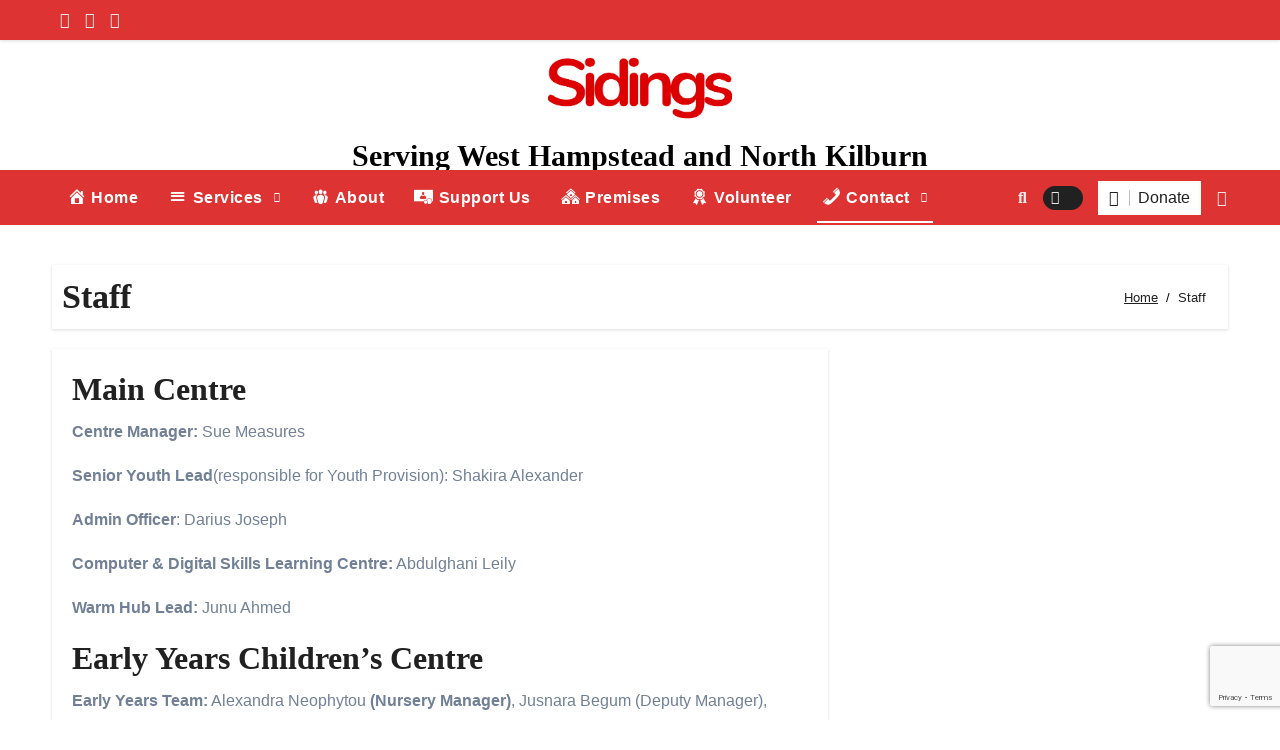

--- FILE ---
content_type: text/html; charset=UTF-8
request_url: http://sidings.org.uk/staff
body_size: 10699
content:
<!DOCTYPE html>
<html lang="en-GB">
<head>
<meta charset="UTF-8">
<meta name="viewport" content="width=device-width, initial-scale=1">
<link rel="profile" href="https://gmpg.org/xfn/11">
<title>Staff &#8211; Serving West Hampstead and North Kilburn</title>
<meta name='robots' content='max-image-preview:large' />
<link rel="alternate" type="application/rss+xml" title="Serving West Hampstead and North Kilburn &raquo; Feed" href="https://sidings.org.uk/feed" />
<link rel="alternate" type="application/rss+xml" title="Serving West Hampstead and North Kilburn &raquo; Comments Feed" href="https://sidings.org.uk/comments/feed" />
<link rel="alternate" type="application/rss+xml" title="Serving West Hampstead and North Kilburn &raquo; Staff Comments Feed" href="https://sidings.org.uk/staff/feed" />
<style id='wp-block-library-theme-inline-css' type='text/css'>
.wp-block-audio figcaption{color:#555;font-size:13px;text-align:center}.is-dark-theme .wp-block-audio figcaption{color:#ffffffa6}.wp-block-audio{margin:0 0 1em}.wp-block-code{border:1px solid #ccc;border-radius:4px;font-family:Menlo,Consolas,monaco,monospace;padding:.8em 1em}.wp-block-embed figcaption{color:#555;font-size:13px;text-align:center}.is-dark-theme .wp-block-embed figcaption{color:#ffffffa6}.wp-block-embed{margin:0 0 1em}.blocks-gallery-caption{color:#555;font-size:13px;text-align:center}.is-dark-theme .blocks-gallery-caption{color:#ffffffa6}.wp-block-image figcaption{color:#555;font-size:13px;text-align:center}.is-dark-theme .wp-block-image figcaption{color:#ffffffa6}.wp-block-image{margin:0 0 1em}.wp-block-pullquote{border-bottom:4px solid;border-top:4px solid;color:currentColor;margin-bottom:1.75em}.wp-block-pullquote cite,.wp-block-pullquote footer,.wp-block-pullquote__citation{color:currentColor;font-size:.8125em;font-style:normal;text-transform:uppercase}.wp-block-quote{border-left:.25em solid;margin:0 0 1.75em;padding-left:1em}.wp-block-quote cite,.wp-block-quote footer{color:currentColor;font-size:.8125em;font-style:normal;position:relative}.wp-block-quote.has-text-align-right{border-left:none;border-right:.25em solid;padding-left:0;padding-right:1em}.wp-block-quote.has-text-align-center{border:none;padding-left:0}.wp-block-quote.is-large,.wp-block-quote.is-style-large,.wp-block-quote.is-style-plain{border:none}.wp-block-search .wp-block-search__label{font-weight:700}.wp-block-search__button{border:1px solid #ccc;padding:.375em .625em}:where(.wp-block-group.has-background){padding:1.25em 2.375em}.wp-block-separator.has-css-opacity{opacity:.4}.wp-block-separator{border:none;border-bottom:2px solid;margin-left:auto;margin-right:auto}.wp-block-separator.has-alpha-channel-opacity{opacity:1}.wp-block-separator:not(.is-style-wide):not(.is-style-dots){width:100px}.wp-block-separator.has-background:not(.is-style-dots){border-bottom:none;height:1px}.wp-block-separator.has-background:not(.is-style-wide):not(.is-style-dots){height:2px}.wp-block-table{margin:0 0 1em}.wp-block-table td,.wp-block-table th{word-break:normal}.wp-block-table figcaption{color:#555;font-size:13px;text-align:center}.is-dark-theme .wp-block-table figcaption{color:#ffffffa6}.wp-block-video figcaption{color:#555;font-size:13px;text-align:center}.is-dark-theme .wp-block-video figcaption{color:#ffffffa6}.wp-block-video{margin:0 0 1em}.wp-block-template-part.has-background{margin-bottom:0;margin-top:0;padding:1.25em 2.375em}
</style>
<style id='classic-theme-styles-inline-css' type='text/css'>
/*! This file is auto-generated */
.wp-block-button__link{color:#fff;background-color:#32373c;border-radius:9999px;box-shadow:none;text-decoration:none;padding:calc(.667em + 2px) calc(1.333em + 2px);font-size:1.125em}.wp-block-file__button{background:#32373c;color:#fff;text-decoration:none}
</style>
<style id='global-styles-inline-css' type='text/css'>
body{--wp--preset--color--black: #000000;--wp--preset--color--cyan-bluish-gray: #abb8c3;--wp--preset--color--white: #ffffff;--wp--preset--color--pale-pink: #f78da7;--wp--preset--color--vivid-red: #cf2e2e;--wp--preset--color--luminous-vivid-orange: #ff6900;--wp--preset--color--luminous-vivid-amber: #fcb900;--wp--preset--color--light-green-cyan: #7bdcb5;--wp--preset--color--vivid-green-cyan: #00d084;--wp--preset--color--pale-cyan-blue: #8ed1fc;--wp--preset--color--vivid-cyan-blue: #0693e3;--wp--preset--color--vivid-purple: #9b51e0;--wp--preset--gradient--vivid-cyan-blue-to-vivid-purple: linear-gradient(135deg,rgba(6,147,227,1) 0%,rgb(155,81,224) 100%);--wp--preset--gradient--light-green-cyan-to-vivid-green-cyan: linear-gradient(135deg,rgb(122,220,180) 0%,rgb(0,208,130) 100%);--wp--preset--gradient--luminous-vivid-amber-to-luminous-vivid-orange: linear-gradient(135deg,rgba(252,185,0,1) 0%,rgba(255,105,0,1) 100%);--wp--preset--gradient--luminous-vivid-orange-to-vivid-red: linear-gradient(135deg,rgba(255,105,0,1) 0%,rgb(207,46,46) 100%);--wp--preset--gradient--very-light-gray-to-cyan-bluish-gray: linear-gradient(135deg,rgb(238,238,238) 0%,rgb(169,184,195) 100%);--wp--preset--gradient--cool-to-warm-spectrum: linear-gradient(135deg,rgb(74,234,220) 0%,rgb(151,120,209) 20%,rgb(207,42,186) 40%,rgb(238,44,130) 60%,rgb(251,105,98) 80%,rgb(254,248,76) 100%);--wp--preset--gradient--blush-light-purple: linear-gradient(135deg,rgb(255,206,236) 0%,rgb(152,150,240) 100%);--wp--preset--gradient--blush-bordeaux: linear-gradient(135deg,rgb(254,205,165) 0%,rgb(254,45,45) 50%,rgb(107,0,62) 100%);--wp--preset--gradient--luminous-dusk: linear-gradient(135deg,rgb(255,203,112) 0%,rgb(199,81,192) 50%,rgb(65,88,208) 100%);--wp--preset--gradient--pale-ocean: linear-gradient(135deg,rgb(255,245,203) 0%,rgb(182,227,212) 50%,rgb(51,167,181) 100%);--wp--preset--gradient--electric-grass: linear-gradient(135deg,rgb(202,248,128) 0%,rgb(113,206,126) 100%);--wp--preset--gradient--midnight: linear-gradient(135deg,rgb(2,3,129) 0%,rgb(40,116,252) 100%);--wp--preset--font-size--small: 13px;--wp--preset--font-size--medium: 20px;--wp--preset--font-size--large: 36px;--wp--preset--font-size--x-large: 42px;--wp--preset--spacing--20: 0.44rem;--wp--preset--spacing--30: 0.67rem;--wp--preset--spacing--40: 1rem;--wp--preset--spacing--50: 1.5rem;--wp--preset--spacing--60: 2.25rem;--wp--preset--spacing--70: 3.38rem;--wp--preset--spacing--80: 5.06rem;--wp--preset--shadow--natural: 6px 6px 9px rgba(0, 0, 0, 0.2);--wp--preset--shadow--deep: 12px 12px 50px rgba(0, 0, 0, 0.4);--wp--preset--shadow--sharp: 6px 6px 0px rgba(0, 0, 0, 0.2);--wp--preset--shadow--outlined: 6px 6px 0px -3px rgba(255, 255, 255, 1), 6px 6px rgba(0, 0, 0, 1);--wp--preset--shadow--crisp: 6px 6px 0px rgba(0, 0, 0, 1);}:where(.is-layout-flex){gap: 0.5em;}:where(.is-layout-grid){gap: 0.5em;}body .is-layout-flex{display: flex;}body .is-layout-flex{flex-wrap: wrap;align-items: center;}body .is-layout-flex > *{margin: 0;}body .is-layout-grid{display: grid;}body .is-layout-grid > *{margin: 0;}:where(.wp-block-columns.is-layout-flex){gap: 2em;}:where(.wp-block-columns.is-layout-grid){gap: 2em;}:where(.wp-block-post-template.is-layout-flex){gap: 1.25em;}:where(.wp-block-post-template.is-layout-grid){gap: 1.25em;}.has-black-color{color: var(--wp--preset--color--black) !important;}.has-cyan-bluish-gray-color{color: var(--wp--preset--color--cyan-bluish-gray) !important;}.has-white-color{color: var(--wp--preset--color--white) !important;}.has-pale-pink-color{color: var(--wp--preset--color--pale-pink) !important;}.has-vivid-red-color{color: var(--wp--preset--color--vivid-red) !important;}.has-luminous-vivid-orange-color{color: var(--wp--preset--color--luminous-vivid-orange) !important;}.has-luminous-vivid-amber-color{color: var(--wp--preset--color--luminous-vivid-amber) !important;}.has-light-green-cyan-color{color: var(--wp--preset--color--light-green-cyan) !important;}.has-vivid-green-cyan-color{color: var(--wp--preset--color--vivid-green-cyan) !important;}.has-pale-cyan-blue-color{color: var(--wp--preset--color--pale-cyan-blue) !important;}.has-vivid-cyan-blue-color{color: var(--wp--preset--color--vivid-cyan-blue) !important;}.has-vivid-purple-color{color: var(--wp--preset--color--vivid-purple) !important;}.has-black-background-color{background-color: var(--wp--preset--color--black) !important;}.has-cyan-bluish-gray-background-color{background-color: var(--wp--preset--color--cyan-bluish-gray) !important;}.has-white-background-color{background-color: var(--wp--preset--color--white) !important;}.has-pale-pink-background-color{background-color: var(--wp--preset--color--pale-pink) !important;}.has-vivid-red-background-color{background-color: var(--wp--preset--color--vivid-red) !important;}.has-luminous-vivid-orange-background-color{background-color: var(--wp--preset--color--luminous-vivid-orange) !important;}.has-luminous-vivid-amber-background-color{background-color: var(--wp--preset--color--luminous-vivid-amber) !important;}.has-light-green-cyan-background-color{background-color: var(--wp--preset--color--light-green-cyan) !important;}.has-vivid-green-cyan-background-color{background-color: var(--wp--preset--color--vivid-green-cyan) !important;}.has-pale-cyan-blue-background-color{background-color: var(--wp--preset--color--pale-cyan-blue) !important;}.has-vivid-cyan-blue-background-color{background-color: var(--wp--preset--color--vivid-cyan-blue) !important;}.has-vivid-purple-background-color{background-color: var(--wp--preset--color--vivid-purple) !important;}.has-black-border-color{border-color: var(--wp--preset--color--black) !important;}.has-cyan-bluish-gray-border-color{border-color: var(--wp--preset--color--cyan-bluish-gray) !important;}.has-white-border-color{border-color: var(--wp--preset--color--white) !important;}.has-pale-pink-border-color{border-color: var(--wp--preset--color--pale-pink) !important;}.has-vivid-red-border-color{border-color: var(--wp--preset--color--vivid-red) !important;}.has-luminous-vivid-orange-border-color{border-color: var(--wp--preset--color--luminous-vivid-orange) !important;}.has-luminous-vivid-amber-border-color{border-color: var(--wp--preset--color--luminous-vivid-amber) !important;}.has-light-green-cyan-border-color{border-color: var(--wp--preset--color--light-green-cyan) !important;}.has-vivid-green-cyan-border-color{border-color: var(--wp--preset--color--vivid-green-cyan) !important;}.has-pale-cyan-blue-border-color{border-color: var(--wp--preset--color--pale-cyan-blue) !important;}.has-vivid-cyan-blue-border-color{border-color: var(--wp--preset--color--vivid-cyan-blue) !important;}.has-vivid-purple-border-color{border-color: var(--wp--preset--color--vivid-purple) !important;}.has-vivid-cyan-blue-to-vivid-purple-gradient-background{background: var(--wp--preset--gradient--vivid-cyan-blue-to-vivid-purple) !important;}.has-light-green-cyan-to-vivid-green-cyan-gradient-background{background: var(--wp--preset--gradient--light-green-cyan-to-vivid-green-cyan) !important;}.has-luminous-vivid-amber-to-luminous-vivid-orange-gradient-background{background: var(--wp--preset--gradient--luminous-vivid-amber-to-luminous-vivid-orange) !important;}.has-luminous-vivid-orange-to-vivid-red-gradient-background{background: var(--wp--preset--gradient--luminous-vivid-orange-to-vivid-red) !important;}.has-very-light-gray-to-cyan-bluish-gray-gradient-background{background: var(--wp--preset--gradient--very-light-gray-to-cyan-bluish-gray) !important;}.has-cool-to-warm-spectrum-gradient-background{background: var(--wp--preset--gradient--cool-to-warm-spectrum) !important;}.has-blush-light-purple-gradient-background{background: var(--wp--preset--gradient--blush-light-purple) !important;}.has-blush-bordeaux-gradient-background{background: var(--wp--preset--gradient--blush-bordeaux) !important;}.has-luminous-dusk-gradient-background{background: var(--wp--preset--gradient--luminous-dusk) !important;}.has-pale-ocean-gradient-background{background: var(--wp--preset--gradient--pale-ocean) !important;}.has-electric-grass-gradient-background{background: var(--wp--preset--gradient--electric-grass) !important;}.has-midnight-gradient-background{background: var(--wp--preset--gradient--midnight) !important;}.has-small-font-size{font-size: var(--wp--preset--font-size--small) !important;}.has-medium-font-size{font-size: var(--wp--preset--font-size--medium) !important;}.has-large-font-size{font-size: var(--wp--preset--font-size--large) !important;}.has-x-large-font-size{font-size: var(--wp--preset--font-size--x-large) !important;}
.wp-block-navigation a:where(:not(.wp-element-button)){color: inherit;}
:where(.wp-block-post-template.is-layout-flex){gap: 1.25em;}:where(.wp-block-post-template.is-layout-grid){gap: 1.25em;}
:where(.wp-block-columns.is-layout-flex){gap: 2em;}:where(.wp-block-columns.is-layout-grid){gap: 2em;}
.wp-block-pullquote{font-size: 1.5em;line-height: 1.6;}
</style>
<link rel='stylesheet' id='wpo_min-header-0-css' href='https://sidings.org.uk/wp-content/cache/wpo-minify/1753878042/assets/wpo-minify-header-6abe86a3.min.css' type='text/css' media='all' />
<script type="text/javascript" src="https://sidings.org.uk/wp-content/cache/wpo-minify/1753878042/assets/wpo-minify-header-a24a7654.min.js" id="wpo_min-header-0-js"></script>
<link rel="https://api.w.org/" href="https://sidings.org.uk/wp-json/" /><link rel="alternate" type="application/json" href="https://sidings.org.uk/wp-json/wp/v2/pages/1157" /><link rel="EditURI" type="application/rsd+xml" title="RSD" href="https://sidings.org.uk/xmlrpc.php?rsd" />
<link rel="canonical" href="https://sidings.org.uk/staff" />
<link rel="alternate" type="application/json+oembed" href="https://sidings.org.uk/wp-json/oembed/1.0/embed?url=https%3A%2F%2Fsidings.org.uk%2Fstaff" />
<link rel="alternate" type="text/xml+oembed" href="https://sidings.org.uk/wp-json/oembed/1.0/embed?url=https%3A%2F%2Fsidings.org.uk%2Fstaff&#038;format=xml" />
<link rel="pingback" href="https://sidings.org.uk/xmlrpc.php"><style type="text/css" id="custom-background-css">
    .wrapper { background-color: #}
</style>
<style>
  .bs-blog-post p:nth-of-type(1)::first-letter {
    display: none;
}
</style>
<style>
.bs-header-main {
  background-image: url("https://sidings.org.uk/wp-content/themes/newsair/images/head-back.jpg" );
}
</style>
  <style>
  .bs-default .bs-header-main .inner{
    background-color:  }
  </style>
<style>
  .bs-default .bs-header-main .inner, .bs-headthree .bs-header-main .inner{ 
    height:px; 
  }

  @media (max-width:991px) {
    .bs-default .bs-header-main .inner, .bs-headthree .bs-header-main .inner{ 
      height:px; 
    }
  }
  @media (max-width:576px) {
    .bs-default .bs-header-main .inner, .bs-headthree .bs-header-main .inner{ 
      height:px; 
    }
  }
</style>
    <style type="text/css">
            
        .site-title a,
        .site-description {
            color: #000000;
        }

        .site-branding-text .site-title a {
                font-size: 30px;
            }

            @media (max-width: 991.98px)  {
                .site-branding-text .site-title a {
                    font-size: 35px;

                }
            }

            @media (max-width: 575.98px) {
                .site-branding-text .site-title a {
                    font-size: 15px;

                }
            }

        </style>
    <link rel="icon" href="https://sidings.org.uk/wp-content/uploads/2020/05/cropped-identity2-32x32.png" sizes="32x32" />
<link rel="icon" href="https://sidings.org.uk/wp-content/uploads/2020/05/cropped-identity2-192x192.png" sizes="192x192" />
<link rel="apple-touch-icon" href="https://sidings.org.uk/wp-content/uploads/2020/05/cropped-identity2-180x180.png" />
<meta name="msapplication-TileImage" content="https://sidings.org.uk/wp-content/uploads/2020/05/cropped-identity2-270x270.png" />
</head>
<body data-rsssl=1 class="page-template-default page page-id-1157 wp-custom-logo wp-embed-responsive wide  ta-hide-date-author-in-list defaultcolor" >
<div id="page" class="site">
<a class="skip-link screen-reader-text" href="#content">
Skip to content</a>

<!--wrapper-->
<div class="wrapper" id="custom-background-css">
<!--==================== TOP BAR ====================-->
  <div class="sidenav offcanvas offcanvas-end" tabindex="-1" id="offcanvasExample" aria-labelledby="offcanvasExampleLabel">
    <div class="offcanvas-header">
      <h5 class="offcanvas-title" id="offcanvasExampleLabel"> </h5>
      <a href="#" class="btn_close" data-bs-dismiss="offcanvas" aria-label="Close"><i class="fas fa-times"></i></a>
    </div>
    <div class="offcanvas-body">
          </div>
  </div>
    <!--header-->
  <header class="bs-default">
    <!--top-bar-->
    <div class="bs-head-detail d-none d-lg-block">
          <div class="container">
      <div class="row align-items-center">
                      <!--col-md-5-->
            <div class="col-md-12 col-xs-12">
              <div class="d-flex flex-wrap align-items-center justify-content-between">
                    <ul class="bs-social d-flex justify-content-center justify-content-lg-end">
              <li>
            <a target="_blank" href="https://www.instagram.com/sidingsscc/">
              <i class="fab fa-instagram"></i>
            </a>
          </li>
                    <li>
            <a target="_blank" href="https://www.facebook.com/sidings.scc">
              <i class="fab fa-facebook-f"></i>
            </a>
          </li>
                    <li>
            <a target="_blank" href="https://x.com/Sidingscc">
              <i class="fa-brands fa-x-twitter"></i>
            </a>
          </li>
            </ul>
                </div>
            </div>
            <!--/col-md-6-->
          </div>
        </div>
    </div>
    <!--/top-bar-->
    <div class="clearfix"></div>
    <!-- Main Menu Area-->
      <!-- Main Menu Area-->        
  <div class="bs-header-main">
    <div class="inner responsive">
      <div class="container">
        <div class="row align-items-center">
          <div class="navbar-header col-lg-12 text-center d-none d-lg-block">
              <!-- Display the Custom Logo -->
              <div class="site-logo">
                  <a href="https://sidings.org.uk/" class="navbar-brand" rel="home"><img width="512" height="289" src="https://sidings.org.uk/wp-content/uploads/2020/05/cropped-cropped-cropped-cropped-identity2.png" class="custom-logo" alt="Serving West Hampstead and North Kilburn" decoding="async" fetchpriority="high" srcset="https://sidings.org.uk/wp-content/uploads/2020/05/cropped-cropped-cropped-cropped-identity2.png 512w, https://sidings.org.uk/wp-content/uploads/2020/05/cropped-cropped-cropped-cropped-identity2-300x169.png 300w" sizes="(max-width: 512px) 100vw, 512px" /></a>              </div>

              <div class="site-branding-text  ">
                                  <p class="site-title"> <a href="https://sidings.org.uk/" rel="home">Serving West Hampstead and North Kilburn</a></p>
                                  <p class="site-description"></p>
              </div>
            </div>
                    </div>
      </div>
    </div>
  </div>
  <!-- /Main Menu Area-->
    <!-- /Main Menu Area-->
     
  <div class="bs-menu-full sticky-header">
    <div class="container">
      <nav class="navbar navbar-expand-lg navbar-wp">
                <!-- Mobile Header -->
        <div class="m-header align-items-center justify-content-justify">
          <!-- navbar-toggle -->
          <button id="nav-btn" class="navbar-toggler x collapsed" type="button" data-bs-toggle="collapse"
            data-bs-target="#navbar-wp" aria-controls="navbar-wp" aria-expanded="false"
            aria-label="Toggle navigation">
            <span class="icon-bar"></span>
            <span class="icon-bar"></span>
            <span class="icon-bar"></span>
          </button>
          <div class="navbar-header">
            <!-- Display the Custom Logo -->
            <div class="site-logo">
              <a href="https://sidings.org.uk/" class="navbar-brand" rel="home"><img width="512" height="289" src="https://sidings.org.uk/wp-content/uploads/2020/05/cropped-cropped-cropped-cropped-identity2.png" class="custom-logo" alt="Serving West Hampstead and North Kilburn" decoding="async" srcset="https://sidings.org.uk/wp-content/uploads/2020/05/cropped-cropped-cropped-cropped-identity2.png 512w, https://sidings.org.uk/wp-content/uploads/2020/05/cropped-cropped-cropped-cropped-identity2-300x169.png 300w" sizes="(max-width: 512px) 100vw, 512px" /></a>            </div>
            <div class="site-branding-text  ">
              <div class="site-title"> <a href="https://sidings.org.uk/" rel="home">Serving West Hampstead and North Kilburn</a></div>
              <p class="site-description"></p>
            </div>
          </div>
          <div class="right-nav"> 
          <!-- /navbar-toggle -->
                      <a class="msearch ml-auto" data-bs-target="#exampleModal"  href="#" data-bs-toggle="modal"> 
            <i class="fas fa-search"></i> 
          </a>
                  </div>
        </div>
        <!-- /Mobile Header -->
        <div class="collapse navbar-collapse" id="navbar-wp">
          <ul id="menu-main-menu" class="me-auto nav navbar-nav"><li id="menu-item-1218" class="menu-item menu-item-type-custom menu-item-object-custom menu-item-home menu-item-1218"><a class="nav-link" title="Home" href="https://sidings.org.uk"><i class="_mi _before dashicons dashicons-admin-home" aria-hidden="true"></i><span>Home</span></a></li>
<li id="menu-item-1223" class="menu-item menu-item-type-custom menu-item-object-custom menu-item-has-children menu-item-1223 dropdown"><a class="nav-link" title="Services " href="#" data-toggle="dropdown" class="dropdown-toggle"><i class="_mi _before dashicons dashicons-menu" aria-hidden="true"></i><span>Services </span> </a>
<ul role="menu" class=" dropdown-menu">
	<li id="menu-item-1397" class="menu-item menu-item-type-post_type menu-item-object-page menu-item-1397"><a class="dropdown-item" title="Sidings Early Years Services (2-4 years)" href="https://sidings.org.uk/early-years-children-centre-services">Sidings Early Years Services (2-4 years)</a></li>
	<li id="menu-item-1227" class="menu-item menu-item-type-post_type menu-item-object-page menu-item-1227"><a class="dropdown-item" title="Play and Sports Service (5-11 years)" href="https://sidings.org.uk/?page_id=28">Play and Sports Service (5-11 years)</a></li>
	<li id="menu-item-1229" class="menu-item menu-item-type-post_type menu-item-object-page menu-item-1229"><a class="dropdown-item" title="Sidings Youth Project (11-19yrs)" href="https://sidings.org.uk/sidings-youth-project">Sidings Youth Project (11-19yrs)</a></li>
	<li id="menu-item-1231" class="menu-item menu-item-type-post_type menu-item-object-page menu-item-1231"><a class="dropdown-item" title="Digital Skills Learning Centre" href="https://sidings.org.uk/uk-online-learning-centre">Digital Skills Learning Centre</a></li>
	<li id="menu-item-1224" class="menu-item menu-item-type-post_type menu-item-object-page menu-item-1224"><a class="dropdown-item" title="Camden Adult Community Learning (CACL) Courses &#8211; ESOL at Sidings" href="https://sidings.org.uk/adult-community-education">Camden Adult Community Learning (CACL) Courses &#8211; ESOL at Sidings</a></li>
	<li id="menu-item-1225" class="menu-item menu-item-type-post_type menu-item-object-page menu-item-1225"><a class="dropdown-item" title="Health &#038; Fitness Activities" href="https://sidings.org.uk/health-fitness-activities">Health &#038; Fitness Activities</a></li>
	<li id="menu-item-1226" class="menu-item menu-item-type-post_type menu-item-object-page menu-item-1226"><a class="dropdown-item" title="Over 50’s Activities" href="https://sidings.org.uk/over-50s-activities">Over 50’s Activities</a></li>
	<li id="menu-item-1232" class="menu-item menu-item-type-post_type menu-item-object-page menu-item-1232"><a class="dropdown-item" title="User Groups and Partners" href="https://sidings.org.uk/user-groups">User Groups and Partners</a></li>
</ul>
</li>
<li id="menu-item-1273" class="menu-item menu-item-type-post_type menu-item-object-page menu-item-1273"><a class="nav-link" title="About" href="https://sidings.org.uk/about"><i class="_mi _before dashicons dashicons-groups" aria-hidden="true"></i><span>About</span></a></li>
<li id="menu-item-1269" class="menu-item menu-item-type-post_type menu-item-object-page menu-item-1269"><a class="nav-link" title="Support Us" href="https://sidings.org.uk/donations"><i class="_mi _before dashicons dashicons-money" aria-hidden="true"></i><span>Support Us</span></a></li>
<li id="menu-item-1176" class="menu-item menu-item-type-post_type menu-item-object-page menu-item-1176"><a class="nav-link" title="Premises" href="https://sidings.org.uk/premises"><i class="_mi _before dashicons dashicons-admin-multisite" aria-hidden="true"></i><span>Premises</span></a></li>
<li id="menu-item-1174" class="menu-item menu-item-type-post_type menu-item-object-page menu-item-1174"><a class="nav-link" title="Volunteer" href="https://sidings.org.uk/volunteering"><i class="_mi _before dashicons dashicons-awards" aria-hidden="true"></i><span>Volunteer</span></a></li>
<li id="menu-item-1171" class="menu-item menu-item-type-post_type menu-item-object-page current-menu-ancestor current-menu-parent current_page_parent current_page_ancestor menu-item-has-children menu-item-1171 dropdown active"><a class="nav-link" title="Contact " href="https://sidings.org.uk/contact" data-toggle="dropdown" class="dropdown-toggle"><i class="_mi _before dashicons dashicons-phone" aria-hidden="true"></i><span>Contact </span> </a>
<ul role="menu" class=" dropdown-menu">
	<li id="menu-item-1178" class="menu-item menu-item-type-post_type menu-item-object-page current-menu-item page_item page-item-1157 current_page_item menu-item-1178 active"><a class="dropdown-item" title="Staff" href="https://sidings.org.uk/staff">Staff</a></li>
</ul>
</li>
</ul>        </div>
        <!-- Right nav -->
        <div class="desk-header right-nav pl-3 ml-auto my-2 my-lg-0 position-relative align-items-center">
                    <a class="msearch ml-auto" data-bs-target="#exampleModal"  href="#" data-bs-toggle="modal"> 
            <i class="fas fa-search"></i> 
          </a>
                  <label class="switch" for="switch">
            <input type="checkbox" name="theme" id="switch" class="defaultcolor" data-skin-mode="defaultcolor">
            <span class="slider"></span>
          </label>
         
            <a href="https://justgiving.com/campaign/friendsofsidings" class="subscribe-btn" target=&quot;_blank&quot;>
            <i class="fas fa-bell"></i> 
            <span>Donate</span>            </a>
                    <!-- Off Canvas -->
            <a href="#" class="mneu-sidebar offcbtn d-none d-lg-block" data-bs-toggle="offcanvas" data-bs-target="#offcanvasExample" role="button" aria-controls="offcanvas-start" aria-expanded="false">
                <i class="fas fa-bars"></i>
            </a>
            <!-- /Off Canvas -->
                </div>
        <!-- /Right nav -->
      </nav> <!-- /Navigation -->
    </div>
  </div>
    </header>
  <!--/header-->
<!--==================== main content section ====================-->
<main id="content" class="page-class content">
	<!--container-->
		<div class="container">
                <div class="bs-card-box page-entry-title">
                        <h1 class="entry-title title mb-0">Staff</h1>
                        <div class="bs-breadcrumb-section">
                <div class="overlay">
                    <div class="container">
                        <div class="row">
                            <nav aria-label="breadcrumb">
                                <ol class="breadcrumb">
                                    <div role="navigation" aria-label="Breadcrumbs" class="breadcrumb-trail breadcrumbs" itemprop="breadcrumb"><ul class="breadcrumb trail-items" itemscope itemtype="http://schema.org/BreadcrumbList"><meta name="numberOfItems" content="2" /><meta name="itemListOrder" content="Ascending" /><li itemprop="itemListElement breadcrumb-item" itemscope itemtype="http://schema.org/ListItem" class="trail-item breadcrumb-item  trail-begin"><a href="https://sidings.org.uk" rel="home" itemprop="item"><span itemprop="name">Home</span></a><meta itemprop="position" content="1" /></li><li itemprop="itemListElement breadcrumb-item" itemscope itemtype="http://schema.org/ListItem" class="trail-item breadcrumb-item  trail-end"><span itemprop="name"><span itemprop="name">Staff</span></span><meta itemprop="position" content="2" /></li></ul></div> 
                                </ol>
                            </nav>
                        </div>
                    </div>
                </div>
            </div>
                </div>
        		<!--row-->
        <div class="row">
		 <!--==================== breadcrumb section ====================-->
	<!-- Page Area -->
	
							<div class="col-md-8 content-right">
					<div class="mg-card-box wd-back">
								
<h2 class="wp-block-heading">Main Centre</h2>



<p><strong>Centre Manager:</strong> Sue Measures</p>



<p><strong>Senior Youth Lead</strong>(responsible for Youth Provision): Shakira Alexander </p>



<p><strong>Admin Officer</strong>: Darius Joseph</p>



<p><strong>Computer &amp; Digital Skills Learning Centre:</strong> Abdulghani Leily</p>



<p><strong>Warm Hub Lead:</strong> Junu Ahmed</p>



<h2 class="wp-block-heading">Early Years Children’s Centre</h2>



<p><strong>Early Years Team:</strong> Alexandra Neophytou <strong>(Nursery Manager)</strong>, Jusnara Begum (Deputy Manager), Melanie Landu, Ujjwal Manandhar, Katie Lee Sullivan </p>



<h2 class="wp-block-heading">Youth Service</h2>



<p><strong>Youth Workers</strong><em>,</em> Shakira Alexander (Senior Youth Lead), James Ingram (Deputy Lead), Kirsty Salkeld</p>



<h2 class="wp-block-heading">Board of Trustees</h2>



<p>Aruntathi Rahini Magee-Englefield (Chair), Lynda Stuart, Alex Magnay, Cath Attlee, Annmarie Uhl</p>
					
			</div>
		</div>
			<!--Sidebar Area-->
							<!--sidebar-->
				<!--col-md-4-->
				<aside class="col-md-4 sidebar-right">
									</aside>
				<!--/col-md-4-->
				<!--/sidebar-->
					<!--Sidebar Area-->
		</div><!--/row-->
	</div><!--/container-->
</main>
  <!-- </main> -->
    <!--==================== Missed ====================-->
<div class="missed">
  <div class="container">
    <div class="row">
      <div class="col-12">
        <div class="wd-back position-relative">
                    <div class="bs-widget-title">
            <h2 class="title">You Missed</h2>
          </div>
                    <div class="missedslider col-grid-4">
               
                  <div class="bs-blog-post three md back-img bshre mb-0"  style="background-image: url('https://sidings.org.uk/wp-content/uploads/2025/12/IMG_0830.heic'); ">
                    <a class="link-div" href="https://sidings.org.uk/remake-mend-create-your-own-christmas-jumper"></a>
                    <div class="inner">
                                      <div class="bs-blog-category">
                                            <a href="https://sidings.org.uk/category/events" style="background-color:#dd3333" id="category_2_color" >
                            Events                        </a>
                                            <a href="https://sidings.org.uk/category/latest" style="background-color:#dd3333" id="category_3_color" >
                            Latest                        </a>
                                            <a href="https://sidings.org.uk/category/news" style="background-color:#dd3333" id="category_4_color" >
                            News                        </a>
                                     </div>
                                      <h4 class="title sm mb-0"> <a href="https://sidings.org.uk/remake-mend-create-your-own-christmas-jumper" title="Permalink to: Remake &amp; Mend: Create Your Own Christmas Jumper"> Remake &amp; Mend: Create Your Own Christmas Jumper</a> </h4> 
                    </div>
                  </div> 
               
                  <div class="bs-blog-post three md back-img bshre mb-0" ">
                    <a class="link-div" href="https://sidings.org.uk/annual-general-meeting"></a>
                    <div class="inner">
                                      <div class="bs-blog-category">
                                            <a href="https://sidings.org.uk/category/events" style="background-color:#dd3333" id="category_2_color" >
                            Events                        </a>
                                            <a href="https://sidings.org.uk/category/feature" style="background-color:#dd3333" id="category_12_color" >
                            Feature                        </a>
                                            <a href="https://sidings.org.uk/category/latest" style="background-color:#dd3333" id="category_3_color" >
                            Latest                        </a>
                                            <a href="https://sidings.org.uk/category/news" style="background-color:#dd3333" id="category_4_color" >
                            News                        </a>
                                     </div>
                                      <h4 class="title sm mb-0"> <a href="https://sidings.org.uk/annual-general-meeting" title="Permalink to: Annual General Meeting &#8211; Thursday 11th December"> Annual General Meeting &#8211; Thursday 11th December</a> </h4> 
                    </div>
                  </div> 
               
                  <div class="bs-blog-post three md back-img bshre mb-0" ">
                    <a class="link-div" href="https://sidings.org.uk/11th-november-libraries-community-conversations-11th-november"></a>
                    <div class="inner">
                                      <div class="bs-blog-category">
                                            <a href="https://sidings.org.uk/category/uncategorized" style="background-color:#dd3333" id="category_1_color" >
                            Uncategorized                        </a>
                                     </div>
                                      <h4 class="title sm mb-0"> <a href="https://sidings.org.uk/11th-november-libraries-community-conversations-11th-november" title="Permalink to: 11TH November: Libraries Community Conversations 11TH November"> 11TH November: Libraries Community Conversations 11TH November</a> </h4> 
                    </div>
                  </div> 
               
                  <div class="bs-blog-post three md back-img bshre mb-0"  style="background-image: url('https://sidings.org.uk/wp-content/uploads/2019/07/Sidingsapproach-scaled.jpg'); ">
                    <a class="link-div" href="https://sidings.org.uk/free-card-making-workshops"></a>
                    <div class="inner">
                                      <div class="bs-blog-category">
                                            <a href="https://sidings.org.uk/category/latest" style="background-color:#dd3333" id="category_3_color" >
                            Latest                        </a>
                                            <a href="https://sidings.org.uk/category/news" style="background-color:#dd3333" id="category_4_color" >
                            News                        </a>
                                     </div>
                                      <h4 class="title sm mb-0"> <a href="https://sidings.org.uk/free-card-making-workshops" title="Permalink to: Free Card-Making Workshops"> Free Card-Making Workshops</a> </h4> 
                    </div>
                  </div> 
                        </div>
        </div><!-- end wd-back -->
      </div><!-- end col12 -->
    </div><!-- end row -->
  </div><!-- end container -->
</div> 
<!-- end missed -->
    <!--==================== FOOTER AREA ====================-->
        <footer class="footer back-img" style="">
        <div class="overlay" style="background-color: ;">
                        <!--Start bs-footer-widget-area-->
            <div class="bs-footer-widget-area">
                <div class="container">
                    <div class="row">
                        <div id="custom_html-2" class="widget_text widget-odd widget-first widget-1 col-md-4 rotateInDownLeft animated bs-widget widget_custom_html"><div class="bs-widget-title"><h2 class="title">Subscribe to our Newsletter</h2></div><div class="textwidget custom-html-widget"><!-- Begin Mailchimp Signup Form -->
<link href="//cdn-images.mailchimp.com/embedcode/classic-10_7.css" rel="stylesheet" type="text/css">
<style type="text/css">
	#mc_embed_signup{background:#fff; clear:left; font:14px 'Nunito',Arial,sans-serif;  color: #333;border-radius: 14px 14px 14px 14px;
-moz-border-radius: 14px 14px 14px 14px;
-webkit-border-radius: 14px 14px 14px 14px;
border: 0px solid #000000; padding: 0 15px 0 15px; }
	/* Add your own Mailchimp form style overrides in your site stylesheet or in this style block.
	   We recommend moving this block and the preceding CSS link to the HEAD of your HTML file. */
</style>
<div id="mc_embed_signup">
<form action="https://sidings.us18.list-manage.com/subscribe/post?u=1f0bf44bb1354a0faf379476a&amp;id=f0ba0f27ae" method="post" id="mc-embedded-subscribe-form" name="mc-embedded-subscribe-form" class="validate" target="_blank" novalidate>
    <div id="mc_embed_signup_scroll">
<div class="indicates-required"><span class="asterisk">*</span> indicates required</div>
<div class="mc-field-group">
	<label for="mce-EMAIL">Email Address  <span class="asterisk">*</span>
</label>
	<input type="email" value="" name="EMAIL" class="required email" id="mce-EMAIL">
</div>
<div class="mc-field-group">
	<label for="mce-FNAME">First Name </label>
	<input type="text" value="" name="FNAME" class="" id="mce-FNAME">
</div>
<div class="mc-field-group">
	<label for="mce-LNAME">Last Name </label>
	<input type="text" value="" name="LNAME" class="" id="mce-LNAME">
</div>
	<div id="mce-responses" class="clear">
		<div class="response" id="mce-error-response" style="display:none"></div>
		<div class="response" id="mce-success-response" style="display:none"></div>
	</div>    <!-- real people should not fill this in and expect good things - do not remove this or risk form bot signups-->
    <div style="position: absolute; left: -5000px;" aria-hidden="true"><input type="text" name="b_1f0bf44bb1354a0faf379476a_f0ba0f27ae" tabindex="-1" value=""></div>
    <div class="clear"><input type="submit" value="Subscribe" name="subscribe" id="mc-embedded-subscribe" class="button"></div>
    </div>
</form>
</div>
<script type='text/javascript' src='//s3.amazonaws.com/downloads.mailchimp.com/js/mc-validate.js'></script><script type='text/javascript'>(function($) {window.fnames = new Array(); window.ftypes = new Array();fnames[0]='EMAIL';ftypes[0]='email';fnames[1]='FNAME';ftypes[1]='text';fnames[2]='LNAME';ftypes[2]='text';fnames[3]='ADDRESS';ftypes[3]='address';fnames[4]='PHONE';ftypes[4]='phone';fnames[5]='BIRTHDAY';ftypes[5]='birthday';}(jQuery));var $mcj = jQuery.noConflict(true);</script>
<!--End mc_embed_signup--></div></div><div id="simple-social-icons-3" class="widget-even widget-last widget-2 col-md-4 rotateInDownLeft animated bs-widget simple-social-icons"></div>                    </div>
                    <!--/row-->
                </div>
                <!--/container-->
            </div>
            <!--End bs-footer-widget-area-->
              <!--Start bs-footer-bottom-area-->
   <div class="bs-footer-bottom-area">
      <div class="container">
        <div class="divide-line"></div>
        <div class="row align-items-center">
          <div class="col-md-6">
            <div class="footer-logo text-xs">
              <!-- Display the Custom Logo -->
              <div class="site-logo">
                <a href="https://sidings.org.uk/" class="navbar-brand" rel="home"><img width="512" height="289" src="https://sidings.org.uk/wp-content/uploads/2020/05/cropped-cropped-cropped-cropped-identity2.png" class="custom-logo" alt="Serving West Hampstead and North Kilburn" decoding="async" srcset="https://sidings.org.uk/wp-content/uploads/2020/05/cropped-cropped-cropped-cropped-identity2.png 512w, https://sidings.org.uk/wp-content/uploads/2020/05/cropped-cropped-cropped-cropped-identity2-300x169.png 300w" sizes="(max-width: 512px) 100vw, 512px" /></a>              </div>
                                <div class="site-branding-text">
                    <p class="site-title-footer"> <a href="https://sidings.org.uk/" rel="home">Serving West Hampstead and North Kilburn</a></p>
                    <p class="site-description-footer mb-3"></p>
                  </div>
                          </div>
          </div>
          <!--col-md-3-->
          <div class="col-md-6">
                <ul class="bs-social justify-content-center justify-content-md-end">
                <li>
            <a target="_blank" href="https://www.facebook.com/SidingsCommunityCentre/">
              <i class="fab fa-facebook"></i>
            </a>
          </li>
                    <li>
            <a target="_blank" href="https://twitter.com/sidingscc">
              <i class="fa-brands fa-x-twitter"></i>
            </a>
          </li>
                    <li>
            <a  href="https://www.instagram.com/sidingsscc/">
              <i class="fab fa-instagram"></i>
            </a>
          </li>
              </ul>
            </div>
          <!--/col-md-3-->
        </div>
        <!--/row-->
      </div>
      <!--/container-->
    </div>
    <!--End bs-footer-bottom-area-->
               
            <div class="bs-footer-copyright">
                      <div class="copyright-overlay">
        <div class="container">
          <div class="row">
                          <div class="col-md-6 text-md-start text-xs">
                <p class="mb-0">
                  <span class="text">Copyright &copy; All rights reserved</span>
                  <span class="sep"> | </span>
                  <a href="https://themeansar.com/free-themes/newsair/" target="_blank">Newsair</a> by <a href="https://themeansar.com" target="_blank">Themeansar</a>.                </p>
              </div>
              <div class="col-md-6 text-md-end text-xs">
                <ul id="menu-main-menu-1" class="info-right"><li class="menu-item menu-item-type-custom menu-item-object-custom menu-item-home menu-item-1218"><a class="nav-link" title="Home" href="https://sidings.org.uk"><i class="_mi _before dashicons dashicons-admin-home" aria-hidden="true"></i><span>Home</span></a></li>
<li class="menu-item menu-item-type-custom menu-item-object-custom menu-item-has-children menu-item-1223 dropdown"><a class="nav-link" title="Services " href="#" data-toggle="dropdown" class="dropdown-toggle"><i class="_mi _before dashicons dashicons-menu" aria-hidden="true"></i><span>Services </span> </a>
<ul role="menu" class=" dropdown-menu">
	<li class="menu-item menu-item-type-post_type menu-item-object-page menu-item-1397"><a class="dropdown-item" title="Sidings Early Years Services (2-4 years)" href="https://sidings.org.uk/early-years-children-centre-services">Sidings Early Years Services (2-4 years)</a></li>
	<li class="menu-item menu-item-type-post_type menu-item-object-page menu-item-1227"><a class="dropdown-item" title="Play and Sports Service (5-11 years)" href="https://sidings.org.uk/?page_id=28">Play and Sports Service (5-11 years)</a></li>
	<li class="menu-item menu-item-type-post_type menu-item-object-page menu-item-1229"><a class="dropdown-item" title="Sidings Youth Project (11-19yrs)" href="https://sidings.org.uk/sidings-youth-project">Sidings Youth Project (11-19yrs)</a></li>
	<li class="menu-item menu-item-type-post_type menu-item-object-page menu-item-1231"><a class="dropdown-item" title="Digital Skills Learning Centre" href="https://sidings.org.uk/uk-online-learning-centre">Digital Skills Learning Centre</a></li>
	<li class="menu-item menu-item-type-post_type menu-item-object-page menu-item-1224"><a class="dropdown-item" title="Camden Adult Community Learning (CACL) Courses &#8211; ESOL at Sidings" href="https://sidings.org.uk/adult-community-education">Camden Adult Community Learning (CACL) Courses &#8211; ESOL at Sidings</a></li>
	<li class="menu-item menu-item-type-post_type menu-item-object-page menu-item-1225"><a class="dropdown-item" title="Health &#038; Fitness Activities" href="https://sidings.org.uk/health-fitness-activities">Health &#038; Fitness Activities</a></li>
	<li class="menu-item menu-item-type-post_type menu-item-object-page menu-item-1226"><a class="dropdown-item" title="Over 50’s Activities" href="https://sidings.org.uk/over-50s-activities">Over 50’s Activities</a></li>
	<li class="menu-item menu-item-type-post_type menu-item-object-page menu-item-1232"><a class="dropdown-item" title="User Groups and Partners" href="https://sidings.org.uk/user-groups">User Groups and Partners</a></li>
</ul>
</li>
<li class="menu-item menu-item-type-post_type menu-item-object-page menu-item-1273"><a class="nav-link" title="About" href="https://sidings.org.uk/about"><i class="_mi _before dashicons dashicons-groups" aria-hidden="true"></i><span>About</span></a></li>
<li class="menu-item menu-item-type-post_type menu-item-object-page menu-item-1269"><a class="nav-link" title="Support Us" href="https://sidings.org.uk/donations"><i class="_mi _before dashicons dashicons-money" aria-hidden="true"></i><span>Support Us</span></a></li>
<li class="menu-item menu-item-type-post_type menu-item-object-page menu-item-1176"><a class="nav-link" title="Premises" href="https://sidings.org.uk/premises"><i class="_mi _before dashicons dashicons-admin-multisite" aria-hidden="true"></i><span>Premises</span></a></li>
<li class="menu-item menu-item-type-post_type menu-item-object-page menu-item-1174"><a class="nav-link" title="Volunteer" href="https://sidings.org.uk/volunteering"><i class="_mi _before dashicons dashicons-awards" aria-hidden="true"></i><span>Volunteer</span></a></li>
<li class="menu-item menu-item-type-post_type menu-item-object-page current-menu-ancestor current-menu-parent current_page_parent current_page_ancestor menu-item-has-children menu-item-1171 dropdown active"><a class="nav-link" title="Contact " href="https://sidings.org.uk/contact" data-toggle="dropdown" class="dropdown-toggle"><i class="_mi _before dashicons dashicons-phone" aria-hidden="true"></i><span>Contact </span> </a>
<ul role="menu" class=" dropdown-menu">
	<li class="menu-item menu-item-type-post_type menu-item-object-page current-menu-item page_item page-item-1157 current_page_item menu-item-1178 active"><a class="dropdown-item" title="Staff" href="https://sidings.org.uk/staff">Staff</a></li>
</ul>
</li>
</ul>              </div>
                          </div>
            </div>
        </div>
      </div> 
                </div>
        </div>
        <!--/overlay-->
    </footer>
    <!--/footer-->
</div>
<!--/wrapper-->
    <div class="newsair_stt">
        <a href="#" class="bs_upscr">
            <i class="fas fa-angle-double-up"></i>
        </a>
    </div>
        <div class="modal fade bs_model" id="exampleModal" data-bs-keyboard="true" tabindex="-1" aria-labelledby="staticBackdropLabel" aria-hidden="true">
        <div class="modal-dialog  modal-lg modal-dialog-centered">
          <div class="modal-content">
            <div class="modal-header">
              <button type="button" class="btn-close" data-bs-dismiss="modal" aria-label="Close"><i class="fa fa-times"></i></button>
            </div>
            <div class="modal-body">
              <form role="search" method="get" class="search-form" action="https://sidings.org.uk/">
				<label>
					<span class="screen-reader-text">Search for:</span>
					<input type="search" class="search-field" placeholder="Search &hellip;" value="" name="s" />
				</label>
				<input type="submit" class="search-submit" value="Search" />
			</form>            </div>
          </div>
        </div>
    </div>
    <style>
        footer .bs-footer-bottom-area .custom-logo{
            width:210px;
            height:70px;
        }

        @media (max-width: 991.98px)  {
            footer .bs-footer-bottom-area .custom-logo{
                width:170px; 
                height:50px;
            }
        }
        @media (max-width: 575.98px) {
            footer .bs-footer-bottom-area .custom-logo{
                width:130px; 
                height:40px;
            }
        }
    </style>
	<style type="text/css">
		:root {
			--wrap-color: #ffffff		}
	/*==================== Site Logo ====================*/
	.bs-header-main .navbar-brand img, .bs-headfour .navbar-header img{
		width:184px;
		height: auto;
	}
	@media (max-width: 991.98px)  {
		.m-header .navbar-brand img, .bs-headfour .navbar-header img{
			width:200px; 
		}
	}
	@media (max-width: 575.98px) {
		.m-header .navbar-brand img, .bs-headfour .navbar-header img{
			width:150px; 
		}
	}
	/*==================== Site title and tagline ====================*/
	.site-title a, .site-description{
		color: #000000;
	}
	body.dark .site-title a, body.dark .site-description{
		color: #fff;
	}
	/*==================== Top Bar color ====================*/
	.bs-head-detail, .bs-headtwo .bs-head-detail, .mg-latest-news .bn_title{
		background: #dd3333;
	}
	/*==================== Menu color ====================*/
	.bs-default .bs-menu-full{
		background: #dd3333;
	} 
	.homebtn a {
		color: #dd3333;
	}
	/*==================== Footer color ====================*/
	footer .bs-widget p, .site-branding-text .site-title-footer a, .site-branding-text .site-title-footer a:hover, .site-branding-text .site-description-footer, .site-branding-text .site-description-footer:hover, footer .bs-widget h6, footer .mg_contact_widget .bs-widget h6{
		color: ;
	}
	footer .bs-footer-copyright .copyright-overlay{
		background: ;
	}
	footer .bs-footer-copyright p, footer .bs-footer-copyright a {
		color: ;
	}
	@media (max-width: 991.98px)  { 
		.bs-default .bs-menu-full{
			background: var(--box-color);
		}
	}
	/*=================== Slider Color ===================*/
	.multi-post-widget .bs-blog-post.three.sm .title{
		font-size:23px;
	}
	.bs-slide .inner .title{
		font-size:29px;
	} 
	@media (max-width: 991.98px)  {
		.bs-slide .inner .title{ 
			font-size:24px;
		}
		.multi-post-widget .bs-blog-post.three.sm .title{
			font-size:px;
		}
	}
	@media (max-width: 575.98px) {
		.bs-slide .inner .title{ 
			font-size:20px;
		}
		.multi-post-widget .bs-blog-post.three.sm .title{
			font-size:px;
		}
	}
	/*=================== Featured Story ===================*/
	.postcrousel .bs-blog-post .title{
		font-size: 22px;
	} 
	@media (max-width:991px) {
		.postcrousel .bs-blog-post .title{ 
			font-size:18px; 
		}
	}
	@media (max-width:576px) {
		.postcrousel .bs-blog-post .title{ 
			font-size: 14px;
		}
	}
	</style>
<style type="text/css" media="screen">#simple-social-icons-3 ul li a, #simple-social-icons-3 ul li a:hover, #simple-social-icons-3 ul li a:focus { background-color: #999999 !important; border-radius: 3px; color: #ffffff !important; border: 0px #ffffff solid !important; font-size: 18px; padding: 9px; }  #simple-social-icons-3 ul li a:hover, #simple-social-icons-3 ul li a:focus { background-color: #666666 !important; border-color: #ffffff !important; color: #ffffff !important; }  #simple-social-icons-3 ul li a:focus { outline: 1px dotted #666666 !important; }</style><script type="text/javascript" id="wpo_min-footer-0-js-extra">
/* <![CDATA[ */
var wpcf7 = {"api":{"root":"https:\/\/sidings.org.uk\/wp-json\/","namespace":"contact-form-7\/v1"},"cached":"1"};
/* ]]> */
</script>
<script type="text/javascript" src="https://sidings.org.uk/wp-content/cache/wpo-minify/1753878042/assets/wpo-minify-footer-7ef22d90.min.js" id="wpo_min-footer-0-js"></script>
<script type="text/javascript" src="https://www.google.com/recaptcha/api.js?render=6Ld1dtQZAAAAALLin5aFouTToKa2MyZ31-2HZXwn&amp;ver=3.0" id="google-recaptcha-js"></script>
<script type="text/javascript" id="wpo_min-footer-2-js-extra">
/* <![CDATA[ */
var wpcf7_recaptcha = {"sitekey":"6Ld1dtQZAAAAALLin5aFouTToKa2MyZ31-2HZXwn","actions":{"homepage":"homepage","contactform":"contactform"}};
/* ]]> */
</script>
<script type="text/javascript" src="https://sidings.org.uk/wp-content/cache/wpo-minify/1753878042/assets/wpo-minify-footer-f1c617a4.min.js" id="wpo_min-footer-2-js"></script>
	<script>
	/(trident|msie)/i.test(navigator.userAgent)&&document.getElementById&&window.addEventListener&&window.addEventListener("hashchange",function(){var t,e=location.hash.substring(1);/^[A-z0-9_-]+$/.test(e)&&(t=document.getElementById(e))&&(/^(?:a|select|input|button|textarea)$/i.test(t.tagName)||(t.tabIndex=-1),t.focus())},!1);
	</script>
			<script type="text/javascript">
				jQuery('.soliloquy-container').removeClass('no-js');
		</script>
		</body>
</html>
<!-- Cached by WP-Optimize (gzip) - https://teamupdraft.com/wp-optimize/ - Last modified: December 15, 2025 11:44 am (UTC:0) -->


--- FILE ---
content_type: text/html; charset=utf-8
request_url: https://www.google.com/recaptcha/api2/anchor?ar=1&k=6Ld1dtQZAAAAALLin5aFouTToKa2MyZ31-2HZXwn&co=aHR0cDovL3NpZGluZ3Mub3JnLnVrOjgw&hl=en&v=7gg7H51Q-naNfhmCP3_R47ho&size=invisible&anchor-ms=20000&execute-ms=30000&cb=76vpnbeqe4cj
body_size: 48141
content:
<!DOCTYPE HTML><html dir="ltr" lang="en"><head><meta http-equiv="Content-Type" content="text/html; charset=UTF-8">
<meta http-equiv="X-UA-Compatible" content="IE=edge">
<title>reCAPTCHA</title>
<style type="text/css">
/* cyrillic-ext */
@font-face {
  font-family: 'Roboto';
  font-style: normal;
  font-weight: 400;
  font-stretch: 100%;
  src: url(//fonts.gstatic.com/s/roboto/v48/KFO7CnqEu92Fr1ME7kSn66aGLdTylUAMa3GUBHMdazTgWw.woff2) format('woff2');
  unicode-range: U+0460-052F, U+1C80-1C8A, U+20B4, U+2DE0-2DFF, U+A640-A69F, U+FE2E-FE2F;
}
/* cyrillic */
@font-face {
  font-family: 'Roboto';
  font-style: normal;
  font-weight: 400;
  font-stretch: 100%;
  src: url(//fonts.gstatic.com/s/roboto/v48/KFO7CnqEu92Fr1ME7kSn66aGLdTylUAMa3iUBHMdazTgWw.woff2) format('woff2');
  unicode-range: U+0301, U+0400-045F, U+0490-0491, U+04B0-04B1, U+2116;
}
/* greek-ext */
@font-face {
  font-family: 'Roboto';
  font-style: normal;
  font-weight: 400;
  font-stretch: 100%;
  src: url(//fonts.gstatic.com/s/roboto/v48/KFO7CnqEu92Fr1ME7kSn66aGLdTylUAMa3CUBHMdazTgWw.woff2) format('woff2');
  unicode-range: U+1F00-1FFF;
}
/* greek */
@font-face {
  font-family: 'Roboto';
  font-style: normal;
  font-weight: 400;
  font-stretch: 100%;
  src: url(//fonts.gstatic.com/s/roboto/v48/KFO7CnqEu92Fr1ME7kSn66aGLdTylUAMa3-UBHMdazTgWw.woff2) format('woff2');
  unicode-range: U+0370-0377, U+037A-037F, U+0384-038A, U+038C, U+038E-03A1, U+03A3-03FF;
}
/* math */
@font-face {
  font-family: 'Roboto';
  font-style: normal;
  font-weight: 400;
  font-stretch: 100%;
  src: url(//fonts.gstatic.com/s/roboto/v48/KFO7CnqEu92Fr1ME7kSn66aGLdTylUAMawCUBHMdazTgWw.woff2) format('woff2');
  unicode-range: U+0302-0303, U+0305, U+0307-0308, U+0310, U+0312, U+0315, U+031A, U+0326-0327, U+032C, U+032F-0330, U+0332-0333, U+0338, U+033A, U+0346, U+034D, U+0391-03A1, U+03A3-03A9, U+03B1-03C9, U+03D1, U+03D5-03D6, U+03F0-03F1, U+03F4-03F5, U+2016-2017, U+2034-2038, U+203C, U+2040, U+2043, U+2047, U+2050, U+2057, U+205F, U+2070-2071, U+2074-208E, U+2090-209C, U+20D0-20DC, U+20E1, U+20E5-20EF, U+2100-2112, U+2114-2115, U+2117-2121, U+2123-214F, U+2190, U+2192, U+2194-21AE, U+21B0-21E5, U+21F1-21F2, U+21F4-2211, U+2213-2214, U+2216-22FF, U+2308-230B, U+2310, U+2319, U+231C-2321, U+2336-237A, U+237C, U+2395, U+239B-23B7, U+23D0, U+23DC-23E1, U+2474-2475, U+25AF, U+25B3, U+25B7, U+25BD, U+25C1, U+25CA, U+25CC, U+25FB, U+266D-266F, U+27C0-27FF, U+2900-2AFF, U+2B0E-2B11, U+2B30-2B4C, U+2BFE, U+3030, U+FF5B, U+FF5D, U+1D400-1D7FF, U+1EE00-1EEFF;
}
/* symbols */
@font-face {
  font-family: 'Roboto';
  font-style: normal;
  font-weight: 400;
  font-stretch: 100%;
  src: url(//fonts.gstatic.com/s/roboto/v48/KFO7CnqEu92Fr1ME7kSn66aGLdTylUAMaxKUBHMdazTgWw.woff2) format('woff2');
  unicode-range: U+0001-000C, U+000E-001F, U+007F-009F, U+20DD-20E0, U+20E2-20E4, U+2150-218F, U+2190, U+2192, U+2194-2199, U+21AF, U+21E6-21F0, U+21F3, U+2218-2219, U+2299, U+22C4-22C6, U+2300-243F, U+2440-244A, U+2460-24FF, U+25A0-27BF, U+2800-28FF, U+2921-2922, U+2981, U+29BF, U+29EB, U+2B00-2BFF, U+4DC0-4DFF, U+FFF9-FFFB, U+10140-1018E, U+10190-1019C, U+101A0, U+101D0-101FD, U+102E0-102FB, U+10E60-10E7E, U+1D2C0-1D2D3, U+1D2E0-1D37F, U+1F000-1F0FF, U+1F100-1F1AD, U+1F1E6-1F1FF, U+1F30D-1F30F, U+1F315, U+1F31C, U+1F31E, U+1F320-1F32C, U+1F336, U+1F378, U+1F37D, U+1F382, U+1F393-1F39F, U+1F3A7-1F3A8, U+1F3AC-1F3AF, U+1F3C2, U+1F3C4-1F3C6, U+1F3CA-1F3CE, U+1F3D4-1F3E0, U+1F3ED, U+1F3F1-1F3F3, U+1F3F5-1F3F7, U+1F408, U+1F415, U+1F41F, U+1F426, U+1F43F, U+1F441-1F442, U+1F444, U+1F446-1F449, U+1F44C-1F44E, U+1F453, U+1F46A, U+1F47D, U+1F4A3, U+1F4B0, U+1F4B3, U+1F4B9, U+1F4BB, U+1F4BF, U+1F4C8-1F4CB, U+1F4D6, U+1F4DA, U+1F4DF, U+1F4E3-1F4E6, U+1F4EA-1F4ED, U+1F4F7, U+1F4F9-1F4FB, U+1F4FD-1F4FE, U+1F503, U+1F507-1F50B, U+1F50D, U+1F512-1F513, U+1F53E-1F54A, U+1F54F-1F5FA, U+1F610, U+1F650-1F67F, U+1F687, U+1F68D, U+1F691, U+1F694, U+1F698, U+1F6AD, U+1F6B2, U+1F6B9-1F6BA, U+1F6BC, U+1F6C6-1F6CF, U+1F6D3-1F6D7, U+1F6E0-1F6EA, U+1F6F0-1F6F3, U+1F6F7-1F6FC, U+1F700-1F7FF, U+1F800-1F80B, U+1F810-1F847, U+1F850-1F859, U+1F860-1F887, U+1F890-1F8AD, U+1F8B0-1F8BB, U+1F8C0-1F8C1, U+1F900-1F90B, U+1F93B, U+1F946, U+1F984, U+1F996, U+1F9E9, U+1FA00-1FA6F, U+1FA70-1FA7C, U+1FA80-1FA89, U+1FA8F-1FAC6, U+1FACE-1FADC, U+1FADF-1FAE9, U+1FAF0-1FAF8, U+1FB00-1FBFF;
}
/* vietnamese */
@font-face {
  font-family: 'Roboto';
  font-style: normal;
  font-weight: 400;
  font-stretch: 100%;
  src: url(//fonts.gstatic.com/s/roboto/v48/KFO7CnqEu92Fr1ME7kSn66aGLdTylUAMa3OUBHMdazTgWw.woff2) format('woff2');
  unicode-range: U+0102-0103, U+0110-0111, U+0128-0129, U+0168-0169, U+01A0-01A1, U+01AF-01B0, U+0300-0301, U+0303-0304, U+0308-0309, U+0323, U+0329, U+1EA0-1EF9, U+20AB;
}
/* latin-ext */
@font-face {
  font-family: 'Roboto';
  font-style: normal;
  font-weight: 400;
  font-stretch: 100%;
  src: url(//fonts.gstatic.com/s/roboto/v48/KFO7CnqEu92Fr1ME7kSn66aGLdTylUAMa3KUBHMdazTgWw.woff2) format('woff2');
  unicode-range: U+0100-02BA, U+02BD-02C5, U+02C7-02CC, U+02CE-02D7, U+02DD-02FF, U+0304, U+0308, U+0329, U+1D00-1DBF, U+1E00-1E9F, U+1EF2-1EFF, U+2020, U+20A0-20AB, U+20AD-20C0, U+2113, U+2C60-2C7F, U+A720-A7FF;
}
/* latin */
@font-face {
  font-family: 'Roboto';
  font-style: normal;
  font-weight: 400;
  font-stretch: 100%;
  src: url(//fonts.gstatic.com/s/roboto/v48/KFO7CnqEu92Fr1ME7kSn66aGLdTylUAMa3yUBHMdazQ.woff2) format('woff2');
  unicode-range: U+0000-00FF, U+0131, U+0152-0153, U+02BB-02BC, U+02C6, U+02DA, U+02DC, U+0304, U+0308, U+0329, U+2000-206F, U+20AC, U+2122, U+2191, U+2193, U+2212, U+2215, U+FEFF, U+FFFD;
}
/* cyrillic-ext */
@font-face {
  font-family: 'Roboto';
  font-style: normal;
  font-weight: 500;
  font-stretch: 100%;
  src: url(//fonts.gstatic.com/s/roboto/v48/KFO7CnqEu92Fr1ME7kSn66aGLdTylUAMa3GUBHMdazTgWw.woff2) format('woff2');
  unicode-range: U+0460-052F, U+1C80-1C8A, U+20B4, U+2DE0-2DFF, U+A640-A69F, U+FE2E-FE2F;
}
/* cyrillic */
@font-face {
  font-family: 'Roboto';
  font-style: normal;
  font-weight: 500;
  font-stretch: 100%;
  src: url(//fonts.gstatic.com/s/roboto/v48/KFO7CnqEu92Fr1ME7kSn66aGLdTylUAMa3iUBHMdazTgWw.woff2) format('woff2');
  unicode-range: U+0301, U+0400-045F, U+0490-0491, U+04B0-04B1, U+2116;
}
/* greek-ext */
@font-face {
  font-family: 'Roboto';
  font-style: normal;
  font-weight: 500;
  font-stretch: 100%;
  src: url(//fonts.gstatic.com/s/roboto/v48/KFO7CnqEu92Fr1ME7kSn66aGLdTylUAMa3CUBHMdazTgWw.woff2) format('woff2');
  unicode-range: U+1F00-1FFF;
}
/* greek */
@font-face {
  font-family: 'Roboto';
  font-style: normal;
  font-weight: 500;
  font-stretch: 100%;
  src: url(//fonts.gstatic.com/s/roboto/v48/KFO7CnqEu92Fr1ME7kSn66aGLdTylUAMa3-UBHMdazTgWw.woff2) format('woff2');
  unicode-range: U+0370-0377, U+037A-037F, U+0384-038A, U+038C, U+038E-03A1, U+03A3-03FF;
}
/* math */
@font-face {
  font-family: 'Roboto';
  font-style: normal;
  font-weight: 500;
  font-stretch: 100%;
  src: url(//fonts.gstatic.com/s/roboto/v48/KFO7CnqEu92Fr1ME7kSn66aGLdTylUAMawCUBHMdazTgWw.woff2) format('woff2');
  unicode-range: U+0302-0303, U+0305, U+0307-0308, U+0310, U+0312, U+0315, U+031A, U+0326-0327, U+032C, U+032F-0330, U+0332-0333, U+0338, U+033A, U+0346, U+034D, U+0391-03A1, U+03A3-03A9, U+03B1-03C9, U+03D1, U+03D5-03D6, U+03F0-03F1, U+03F4-03F5, U+2016-2017, U+2034-2038, U+203C, U+2040, U+2043, U+2047, U+2050, U+2057, U+205F, U+2070-2071, U+2074-208E, U+2090-209C, U+20D0-20DC, U+20E1, U+20E5-20EF, U+2100-2112, U+2114-2115, U+2117-2121, U+2123-214F, U+2190, U+2192, U+2194-21AE, U+21B0-21E5, U+21F1-21F2, U+21F4-2211, U+2213-2214, U+2216-22FF, U+2308-230B, U+2310, U+2319, U+231C-2321, U+2336-237A, U+237C, U+2395, U+239B-23B7, U+23D0, U+23DC-23E1, U+2474-2475, U+25AF, U+25B3, U+25B7, U+25BD, U+25C1, U+25CA, U+25CC, U+25FB, U+266D-266F, U+27C0-27FF, U+2900-2AFF, U+2B0E-2B11, U+2B30-2B4C, U+2BFE, U+3030, U+FF5B, U+FF5D, U+1D400-1D7FF, U+1EE00-1EEFF;
}
/* symbols */
@font-face {
  font-family: 'Roboto';
  font-style: normal;
  font-weight: 500;
  font-stretch: 100%;
  src: url(//fonts.gstatic.com/s/roboto/v48/KFO7CnqEu92Fr1ME7kSn66aGLdTylUAMaxKUBHMdazTgWw.woff2) format('woff2');
  unicode-range: U+0001-000C, U+000E-001F, U+007F-009F, U+20DD-20E0, U+20E2-20E4, U+2150-218F, U+2190, U+2192, U+2194-2199, U+21AF, U+21E6-21F0, U+21F3, U+2218-2219, U+2299, U+22C4-22C6, U+2300-243F, U+2440-244A, U+2460-24FF, U+25A0-27BF, U+2800-28FF, U+2921-2922, U+2981, U+29BF, U+29EB, U+2B00-2BFF, U+4DC0-4DFF, U+FFF9-FFFB, U+10140-1018E, U+10190-1019C, U+101A0, U+101D0-101FD, U+102E0-102FB, U+10E60-10E7E, U+1D2C0-1D2D3, U+1D2E0-1D37F, U+1F000-1F0FF, U+1F100-1F1AD, U+1F1E6-1F1FF, U+1F30D-1F30F, U+1F315, U+1F31C, U+1F31E, U+1F320-1F32C, U+1F336, U+1F378, U+1F37D, U+1F382, U+1F393-1F39F, U+1F3A7-1F3A8, U+1F3AC-1F3AF, U+1F3C2, U+1F3C4-1F3C6, U+1F3CA-1F3CE, U+1F3D4-1F3E0, U+1F3ED, U+1F3F1-1F3F3, U+1F3F5-1F3F7, U+1F408, U+1F415, U+1F41F, U+1F426, U+1F43F, U+1F441-1F442, U+1F444, U+1F446-1F449, U+1F44C-1F44E, U+1F453, U+1F46A, U+1F47D, U+1F4A3, U+1F4B0, U+1F4B3, U+1F4B9, U+1F4BB, U+1F4BF, U+1F4C8-1F4CB, U+1F4D6, U+1F4DA, U+1F4DF, U+1F4E3-1F4E6, U+1F4EA-1F4ED, U+1F4F7, U+1F4F9-1F4FB, U+1F4FD-1F4FE, U+1F503, U+1F507-1F50B, U+1F50D, U+1F512-1F513, U+1F53E-1F54A, U+1F54F-1F5FA, U+1F610, U+1F650-1F67F, U+1F687, U+1F68D, U+1F691, U+1F694, U+1F698, U+1F6AD, U+1F6B2, U+1F6B9-1F6BA, U+1F6BC, U+1F6C6-1F6CF, U+1F6D3-1F6D7, U+1F6E0-1F6EA, U+1F6F0-1F6F3, U+1F6F7-1F6FC, U+1F700-1F7FF, U+1F800-1F80B, U+1F810-1F847, U+1F850-1F859, U+1F860-1F887, U+1F890-1F8AD, U+1F8B0-1F8BB, U+1F8C0-1F8C1, U+1F900-1F90B, U+1F93B, U+1F946, U+1F984, U+1F996, U+1F9E9, U+1FA00-1FA6F, U+1FA70-1FA7C, U+1FA80-1FA89, U+1FA8F-1FAC6, U+1FACE-1FADC, U+1FADF-1FAE9, U+1FAF0-1FAF8, U+1FB00-1FBFF;
}
/* vietnamese */
@font-face {
  font-family: 'Roboto';
  font-style: normal;
  font-weight: 500;
  font-stretch: 100%;
  src: url(//fonts.gstatic.com/s/roboto/v48/KFO7CnqEu92Fr1ME7kSn66aGLdTylUAMa3OUBHMdazTgWw.woff2) format('woff2');
  unicode-range: U+0102-0103, U+0110-0111, U+0128-0129, U+0168-0169, U+01A0-01A1, U+01AF-01B0, U+0300-0301, U+0303-0304, U+0308-0309, U+0323, U+0329, U+1EA0-1EF9, U+20AB;
}
/* latin-ext */
@font-face {
  font-family: 'Roboto';
  font-style: normal;
  font-weight: 500;
  font-stretch: 100%;
  src: url(//fonts.gstatic.com/s/roboto/v48/KFO7CnqEu92Fr1ME7kSn66aGLdTylUAMa3KUBHMdazTgWw.woff2) format('woff2');
  unicode-range: U+0100-02BA, U+02BD-02C5, U+02C7-02CC, U+02CE-02D7, U+02DD-02FF, U+0304, U+0308, U+0329, U+1D00-1DBF, U+1E00-1E9F, U+1EF2-1EFF, U+2020, U+20A0-20AB, U+20AD-20C0, U+2113, U+2C60-2C7F, U+A720-A7FF;
}
/* latin */
@font-face {
  font-family: 'Roboto';
  font-style: normal;
  font-weight: 500;
  font-stretch: 100%;
  src: url(//fonts.gstatic.com/s/roboto/v48/KFO7CnqEu92Fr1ME7kSn66aGLdTylUAMa3yUBHMdazQ.woff2) format('woff2');
  unicode-range: U+0000-00FF, U+0131, U+0152-0153, U+02BB-02BC, U+02C6, U+02DA, U+02DC, U+0304, U+0308, U+0329, U+2000-206F, U+20AC, U+2122, U+2191, U+2193, U+2212, U+2215, U+FEFF, U+FFFD;
}
/* cyrillic-ext */
@font-face {
  font-family: 'Roboto';
  font-style: normal;
  font-weight: 900;
  font-stretch: 100%;
  src: url(//fonts.gstatic.com/s/roboto/v48/KFO7CnqEu92Fr1ME7kSn66aGLdTylUAMa3GUBHMdazTgWw.woff2) format('woff2');
  unicode-range: U+0460-052F, U+1C80-1C8A, U+20B4, U+2DE0-2DFF, U+A640-A69F, U+FE2E-FE2F;
}
/* cyrillic */
@font-face {
  font-family: 'Roboto';
  font-style: normal;
  font-weight: 900;
  font-stretch: 100%;
  src: url(//fonts.gstatic.com/s/roboto/v48/KFO7CnqEu92Fr1ME7kSn66aGLdTylUAMa3iUBHMdazTgWw.woff2) format('woff2');
  unicode-range: U+0301, U+0400-045F, U+0490-0491, U+04B0-04B1, U+2116;
}
/* greek-ext */
@font-face {
  font-family: 'Roboto';
  font-style: normal;
  font-weight: 900;
  font-stretch: 100%;
  src: url(//fonts.gstatic.com/s/roboto/v48/KFO7CnqEu92Fr1ME7kSn66aGLdTylUAMa3CUBHMdazTgWw.woff2) format('woff2');
  unicode-range: U+1F00-1FFF;
}
/* greek */
@font-face {
  font-family: 'Roboto';
  font-style: normal;
  font-weight: 900;
  font-stretch: 100%;
  src: url(//fonts.gstatic.com/s/roboto/v48/KFO7CnqEu92Fr1ME7kSn66aGLdTylUAMa3-UBHMdazTgWw.woff2) format('woff2');
  unicode-range: U+0370-0377, U+037A-037F, U+0384-038A, U+038C, U+038E-03A1, U+03A3-03FF;
}
/* math */
@font-face {
  font-family: 'Roboto';
  font-style: normal;
  font-weight: 900;
  font-stretch: 100%;
  src: url(//fonts.gstatic.com/s/roboto/v48/KFO7CnqEu92Fr1ME7kSn66aGLdTylUAMawCUBHMdazTgWw.woff2) format('woff2');
  unicode-range: U+0302-0303, U+0305, U+0307-0308, U+0310, U+0312, U+0315, U+031A, U+0326-0327, U+032C, U+032F-0330, U+0332-0333, U+0338, U+033A, U+0346, U+034D, U+0391-03A1, U+03A3-03A9, U+03B1-03C9, U+03D1, U+03D5-03D6, U+03F0-03F1, U+03F4-03F5, U+2016-2017, U+2034-2038, U+203C, U+2040, U+2043, U+2047, U+2050, U+2057, U+205F, U+2070-2071, U+2074-208E, U+2090-209C, U+20D0-20DC, U+20E1, U+20E5-20EF, U+2100-2112, U+2114-2115, U+2117-2121, U+2123-214F, U+2190, U+2192, U+2194-21AE, U+21B0-21E5, U+21F1-21F2, U+21F4-2211, U+2213-2214, U+2216-22FF, U+2308-230B, U+2310, U+2319, U+231C-2321, U+2336-237A, U+237C, U+2395, U+239B-23B7, U+23D0, U+23DC-23E1, U+2474-2475, U+25AF, U+25B3, U+25B7, U+25BD, U+25C1, U+25CA, U+25CC, U+25FB, U+266D-266F, U+27C0-27FF, U+2900-2AFF, U+2B0E-2B11, U+2B30-2B4C, U+2BFE, U+3030, U+FF5B, U+FF5D, U+1D400-1D7FF, U+1EE00-1EEFF;
}
/* symbols */
@font-face {
  font-family: 'Roboto';
  font-style: normal;
  font-weight: 900;
  font-stretch: 100%;
  src: url(//fonts.gstatic.com/s/roboto/v48/KFO7CnqEu92Fr1ME7kSn66aGLdTylUAMaxKUBHMdazTgWw.woff2) format('woff2');
  unicode-range: U+0001-000C, U+000E-001F, U+007F-009F, U+20DD-20E0, U+20E2-20E4, U+2150-218F, U+2190, U+2192, U+2194-2199, U+21AF, U+21E6-21F0, U+21F3, U+2218-2219, U+2299, U+22C4-22C6, U+2300-243F, U+2440-244A, U+2460-24FF, U+25A0-27BF, U+2800-28FF, U+2921-2922, U+2981, U+29BF, U+29EB, U+2B00-2BFF, U+4DC0-4DFF, U+FFF9-FFFB, U+10140-1018E, U+10190-1019C, U+101A0, U+101D0-101FD, U+102E0-102FB, U+10E60-10E7E, U+1D2C0-1D2D3, U+1D2E0-1D37F, U+1F000-1F0FF, U+1F100-1F1AD, U+1F1E6-1F1FF, U+1F30D-1F30F, U+1F315, U+1F31C, U+1F31E, U+1F320-1F32C, U+1F336, U+1F378, U+1F37D, U+1F382, U+1F393-1F39F, U+1F3A7-1F3A8, U+1F3AC-1F3AF, U+1F3C2, U+1F3C4-1F3C6, U+1F3CA-1F3CE, U+1F3D4-1F3E0, U+1F3ED, U+1F3F1-1F3F3, U+1F3F5-1F3F7, U+1F408, U+1F415, U+1F41F, U+1F426, U+1F43F, U+1F441-1F442, U+1F444, U+1F446-1F449, U+1F44C-1F44E, U+1F453, U+1F46A, U+1F47D, U+1F4A3, U+1F4B0, U+1F4B3, U+1F4B9, U+1F4BB, U+1F4BF, U+1F4C8-1F4CB, U+1F4D6, U+1F4DA, U+1F4DF, U+1F4E3-1F4E6, U+1F4EA-1F4ED, U+1F4F7, U+1F4F9-1F4FB, U+1F4FD-1F4FE, U+1F503, U+1F507-1F50B, U+1F50D, U+1F512-1F513, U+1F53E-1F54A, U+1F54F-1F5FA, U+1F610, U+1F650-1F67F, U+1F687, U+1F68D, U+1F691, U+1F694, U+1F698, U+1F6AD, U+1F6B2, U+1F6B9-1F6BA, U+1F6BC, U+1F6C6-1F6CF, U+1F6D3-1F6D7, U+1F6E0-1F6EA, U+1F6F0-1F6F3, U+1F6F7-1F6FC, U+1F700-1F7FF, U+1F800-1F80B, U+1F810-1F847, U+1F850-1F859, U+1F860-1F887, U+1F890-1F8AD, U+1F8B0-1F8BB, U+1F8C0-1F8C1, U+1F900-1F90B, U+1F93B, U+1F946, U+1F984, U+1F996, U+1F9E9, U+1FA00-1FA6F, U+1FA70-1FA7C, U+1FA80-1FA89, U+1FA8F-1FAC6, U+1FACE-1FADC, U+1FADF-1FAE9, U+1FAF0-1FAF8, U+1FB00-1FBFF;
}
/* vietnamese */
@font-face {
  font-family: 'Roboto';
  font-style: normal;
  font-weight: 900;
  font-stretch: 100%;
  src: url(//fonts.gstatic.com/s/roboto/v48/KFO7CnqEu92Fr1ME7kSn66aGLdTylUAMa3OUBHMdazTgWw.woff2) format('woff2');
  unicode-range: U+0102-0103, U+0110-0111, U+0128-0129, U+0168-0169, U+01A0-01A1, U+01AF-01B0, U+0300-0301, U+0303-0304, U+0308-0309, U+0323, U+0329, U+1EA0-1EF9, U+20AB;
}
/* latin-ext */
@font-face {
  font-family: 'Roboto';
  font-style: normal;
  font-weight: 900;
  font-stretch: 100%;
  src: url(//fonts.gstatic.com/s/roboto/v48/KFO7CnqEu92Fr1ME7kSn66aGLdTylUAMa3KUBHMdazTgWw.woff2) format('woff2');
  unicode-range: U+0100-02BA, U+02BD-02C5, U+02C7-02CC, U+02CE-02D7, U+02DD-02FF, U+0304, U+0308, U+0329, U+1D00-1DBF, U+1E00-1E9F, U+1EF2-1EFF, U+2020, U+20A0-20AB, U+20AD-20C0, U+2113, U+2C60-2C7F, U+A720-A7FF;
}
/* latin */
@font-face {
  font-family: 'Roboto';
  font-style: normal;
  font-weight: 900;
  font-stretch: 100%;
  src: url(//fonts.gstatic.com/s/roboto/v48/KFO7CnqEu92Fr1ME7kSn66aGLdTylUAMa3yUBHMdazQ.woff2) format('woff2');
  unicode-range: U+0000-00FF, U+0131, U+0152-0153, U+02BB-02BC, U+02C6, U+02DA, U+02DC, U+0304, U+0308, U+0329, U+2000-206F, U+20AC, U+2122, U+2191, U+2193, U+2212, U+2215, U+FEFF, U+FFFD;
}

</style>
<link rel="stylesheet" type="text/css" href="https://www.gstatic.com/recaptcha/releases/7gg7H51Q-naNfhmCP3_R47ho/styles__ltr.css">
<script nonce="foPREvDAWUMrFM9Xtqmckg" type="text/javascript">window['__recaptcha_api'] = 'https://www.google.com/recaptcha/api2/';</script>
<script type="text/javascript" src="https://www.gstatic.com/recaptcha/releases/7gg7H51Q-naNfhmCP3_R47ho/recaptcha__en.js" nonce="foPREvDAWUMrFM9Xtqmckg">
      
    </script></head>
<body><div id="rc-anchor-alert" class="rc-anchor-alert"></div>
<input type="hidden" id="recaptcha-token" value="[base64]">
<script type="text/javascript" nonce="foPREvDAWUMrFM9Xtqmckg">
      recaptcha.anchor.Main.init("[\x22ainput\x22,[\x22bgdata\x22,\x22\x22,\[base64]/[base64]/[base64]/[base64]/[base64]/[base64]/[base64]/[base64]/[base64]/[base64]\\u003d\x22,\[base64]\x22,\x22IsKEED8uw5DCunNMwr4vwq9TO1dNQn3DkMOlwqFPVzhkw7HCuAHDsy7DkRg3GlVKCTQRwoBPw5nCqsOcwo/Cq8Kra8OZw5kFwqk/wpUBwqPDscOHwozDssKAGsKJLhoRT2Bna8OEw4lyw70ywoMZwoTCkzICWEJaYcK/H8KlcFLCnMOWRGBkwoHCncOJwrLCkmLDi3fCisOWwr/CpMKVw6kbwo3Dn8Oqw5TCrgtQHMKOwqbDicKLw4IkVcOdw4PClcOuwrQ9AMOcHDzCp2gswrzCt8O4GFvDqxBiw7x/XSRceUHCisOETBQdw5dmwqM2cDBvTlU6w6XDrsKcwrFXwqI5IlYRYcKsHjxsPcKcwrfCkcKpZcOmYcO6w5/CusK1KMOgJsK+w4Mfwp4gwo7CpsKTw7oxwqFew4DDlcK/B8KfScKVSSjDhMK0w74xBHnChsOQEHjDiybDpVPCjWwBUyHCtwTDoENNKkV3V8OMTMOVw5J4AlHCuwtiI8KifhxwwrsXw6fDtMK4IsKDwojCssKPw51sw7hKBMKcN2/DlMOoUcO3w5LDgQnChcO3wpciCsOXBCrCgsOSCnhwHMOWw7rCiSTDg8OEFE0ywofDqlPCtcOIwqzDr8O1YQbDg8KXwqDCrEjCukIMw6/Dm8K3wqo2w6kKwrzCk8KJwqbDvVHDoMKNwonDrHJlwrhBw4U1w4nDkMK7XsKRw7QAPMOcXMKeTB/[base64]/[base64]/wp3CkBoGwo/Ds8OKwoMkIV3DtMKDGEtWPVrDnMOHw4U3w4goIcK8Y1DCtFIUZsKNw4fDu1dQL0Uvw4bCsioowoU0wpXDj17DrG1TD8KeeHPCqsKQwpoyTQrDvhzCgRBrwrDDocK3aMO/w7ZPw5LCssKeB1gFMcO2w4XCp8KMfsOTTBbDsWkhdsKNw6DDjQp3w4Yawo8edWbDpcOjcEzDj196WcO9w6I2RE3CvknDqsKRw6HDpCvCu8KXw4JtwozDoyJqH2oYZWJYw6sLw5/CmjLCvizDjGNLw5tZLkkkGVzDq8KwLsOxwr0+OTBiUQvDscKLa3pNWGcXZMOyeMKqFxBhQQvDrMOzZcKVBHdlTiF+ZQEpwpnDvjdRI8KSwrbCvCvCmRJ0w6k/woEsTWEyw67CnXTCv1DDgsKbw7JBw4wPTcOYw6wtwrDCv8KyGUzDmcOyacK4DsKgwqrDg8OKw47CjR/[base64]/fsO2DSLCsMO/[base64]/Clh/[base64]/[base64]/CuS8Nwo4VwoUKR8O6w6U1flIiwqXDohfCsMOpYcKsQ2/Dn8KwwqrCmiMsw7owRcODwq4Vw6JFc8KzdMO+w4hKID1ZI8OTw5oYasKAw5DDucKALsKuRsOIwrPDpjMyBSRVwpg1a3DDoQrDhExvwpTDvmJVTsOew5/DosO4wp17w53CnExQTcKId8KGwoVsw4rCocO/wp7Cu8Olw6vCtcKtMVvClDglPcK3RA1hScOuZ8KrwpjDjsOFVSXCjnfDkwzCkChJwqhlwowuJ8KTw6vDnl4UYwE/w6t1JSF8w43Cjl10wq0Uw4N/wqsqGMOBZi02wpvDtBvCusOqwrHCjcO5wrZXBwjDuUYzw4nCgMOuwo0FwoMOwoTDnlTDmEfCrcKhWMKHwpA/eARYT8O7IcK0TSBPVHtedcOuTMOmdMO9woFWUVtzwoXCocOnesO+JMOIwp/[base64]/DosKGUgY0OsKYBH7CgwvCqcKtUsOjFFbDtzDCg8OKVcK3wpoUwo/CqMK3d2zCi8OBDVBvw7wvYjTDnUfChBfDnV3Ckjdqw7MVw4pUw449w7M+w5jDoMO5TcK+TcK5wofCicOXwoV9fcKOPi/CjMOGw77DrMKWwp8CKjXCs1jCmMK8FgknwpzCm8KQHEjCmVbDhGlpwpHClsKxfx5IFkp3wpl+w7/CjDNBw4lmdsKRw5YGw7BMw5HCrzQRw65CwpXCmUJXBcO+e8O1QzvDuH58RMOqwrp5wp/DmDRRwoZNwpAdcMKMw6VXwqLDlsKDwoUYT1nCu0zCi8OQZ1LCksOiHUnCssKswroGZ1YIFT1lw6Q/[base64]/[base64]/DssK7w77CvSNGw7liw6EqUsK/w7rDmUfDtlsqdWZvwr/Cu2XDjyvChBVWwo/[base64]/CpMKkwrNxCzZ/[base64]/fcO5BcOvwpHDpzc0wp7DtE57w53DmsORwq9KwrDCqEbCrlzCmcKvR8ObA8O9w7R7woRUwqvCksKldn90UR/Ct8Kewpp6w6nCtlNow7UgAMKhwrDDnsKQKMK6wq3DqMKXw4wIw7UqOklSwpQbOhTCmlHDncO1DV3CkhbDgB5AFcOwwqDDpUMCwo/Cl8K4JlBww7/DtcOOZMK4LgLDlR/CvEEMw415ZSzCpcOnw5BOZVDDkEHDtcOUcR/DiMKEUUVoB8K2bUNqwpLCh8O/YzgbwoRuTj5Iw7QfGl3DgMKTw6IuZMOZwoXCrcOCCVXCrMK9wrbCsQzDrsKhwoUgw4oRJWnCv8K7OsOeAzXCtsKZIGPClsOewrt3TkQlw6shMGR0c8K6w79/wpzCqMKaw7VuDTbCj3gYwqNWw5BUw5QHw6YPw4bCo8OtwoEhecKVJT/[base64]/[base64]/w6o/woXChFbDm2jDgsKCw4nCii3CjsOGV8KAw71twqHDhXYcVFZif8KaaQsLMsKBHsKNZgbCoAzDgMK0ZThnwqArw55dwpXDrsOOXloUXsKNw6zCvmrDuD3CjMKswpzCh0JsViYnwqB5worCjF/DjlzCjBFLwrTDuhDDu0vCnj/DncO7w4MJw4pyK1TDrsKHwoJIw6gMHMKLw7rDpsKowpjChiZXw4LCmcK+fcOqwrfDkMKHwqdqw7jCosKZw6EywqXCicO5w5U2w6bClXUNwobCv8Kjw4xxw7glw7QqLcOEPzbDtnTDocKHwrodw4nDj8OQVE/CmMK3wrXCnm87O8KKw7hYwprChsKkf8KbGR/Cu3HCuV/DtTx4OcKGITrCqMKEwqdVwrEBRcK2wqjCuxfDssK/K0XCkWs8D8OlVsKdOUfCvB/CqHjDp1pvdMKQwrDDtjpdE3pbXx9meWBow4l2AQzDgHfDlMKmw7XCqXkjdEDDjRkgB3HCusK4w5s7TsOSUWo3wpRxXE4gw5vDmsOPw4/CnyMvw58oUCNFwo98w4bDnBltwoVUCMK9wqjCksO3w4snw5lINMOFwobDtcKLKMO4wozDn3PDhF7DhcOow4zDtykPaxZNwoHDiHjDpMKJDzrClyVIwqTDtAXCoHAQw6F/wqXDt8KlwrZtwpbCrinDsMORwrg6GydowrYiDsKzw7zCi0fDjU7CizTCqcOjwr1ZwpDDgcKlwpPChSUpTsOJwp7CncK3w45HJV7DosKywpoxAMO/w5TCvMOVwrrDiMKKwqDCniHDhcORw5E6w65xwoEDJ8O5CMOVwoRBN8Kpw63CqMOxw6U3HB47VivDmWrCuEPDq2PCsEVXVsK0ZMKNJMKSQnB3w5FDex/CtRrDgMOxacKOw6XCtXlNwr9UB8OhGMKSwroMD8KhacKZRgJPw5AFWghOD8OQw5PDgEnCqyFWw6rCg8KLZMOKwoTDpy/Cu8KBd8O4CmIxOcKgajkOwogewr5/w6hxw5s1w4UUQcO6wr8Mw7HDnMOcwpk1wq3DvFwYQsOgecOLIsOPw5/[base64]/CgsKqw6Jqw6zCosO6aMKzwrdQwoBzwqbCtVPDqsOKclDCncOIw4DDtcOSWMOsw4VUwrVETU85PzdaAX/DqWdgw4kCwrHDisKAw6/DisOrIcOMwrsQZsKCY8K6w57CtHYIJTjDuHjDuGDDuMK+wpPDrsO/wog5w6YBfwTDniXClHXCsjjDn8OPwoZzP8KQwqdjZsKDEMOOBMO5w7XCssK/w413wpRSw7DDqRwdw6oBwrXDoy10eMOOaMO9w7rDk8OOfh9kwprDvAEQWyl9ZDbDkMK0V8KEPCAresOQXMKewo3DkMOaw5LCgMOvZ2jDmcO7UcO2wrrDu8OgYHTDukcxw4/DqMKibxHCtcOEwqzDoXXCksOAd8Oxb8OvK8K0w5nChcK0AsOOw5ciw75MNsO3w5VLwrdSR210wqJjw4zCicKKwq9Gw5/DsMKLwrl3w6bDi0PDj8Opwr7DpUUHQMKLwqXDgBpqwp91esOIwqQuFsKDUA5/wrBFfcOnMksiw5ALwrtewpN3ZXhxTgHCo8O9QQbClz0Dw6XCj8K1w4zDrmbDkGDCncKRw68Pw6/DoVNFLMOgw4kgw7TCiTDCiQHDlMOOw47CnlHCvsO8woXDv0XDkcO+w7XCusKNwr/[base64]/[base64]/CosKOVH3DhEfChsK8XMOUeVNQO8O6w4puPcKXVQzCnsOoAsKZw7VowpELHFHCqcOUFcKyb17CqsK/w7Amw5E6w7vCscO9w69SU0AQbMKnw6o/G8Oqwpkxwq4EwpZAeMO5TibCi8OfPcKEBMO8OT7CpMONwoPCiMO/Y0pmw7LDkTppICfCmnHDgDYYwqzDkxHCjhQIX3rCjGl8wpvCnMO2w4TDtwh3w6jCqMOKw4bDrH40I8KRw7hDwrlUbMOxLSnDtMKoZMKgVVrCvMOWw4UQw5QJfsKBwrXDl0EJw5vDscKSJS/CqQU1w6hNw6/Dm8OEw5gwwpzCn18Mw7Ybw4cRd3nCiMOmOMOJEMO3L8OeJcOrfV1HNwhETijClMOqw5XDrk5Qwrs9wpLDksORL8KmwqvCrnYswpk6QWTCnS3Dmw0Dw7w/cA/DrTdKw6lJw6ZyWcKBZWdgw6ErbcKsN0MHw61Zw7fCnGYMw7BOw55dw4LDiTd+UzJUPcO3QsKsDcOsTjAwAMO/w7PCt8Kgw6gQDMOnG8Kxw7LCr8OsFMKFwojCjVUlXMKrR0JrecKPwocpf2rDtMO3wpBORDNEwo0WMsOUwrJxOMOswr/DkyYJQXJNw7xiwo1PMnEIBcOYUMK9eSDDu8OLw5LDsGwEXcKNTlc/[base64]/SwzDsMOpBzNcwqh4YMOdGMOWP8O2NcKQwqrDmwtvwok6w4k9wqsNw4XCpsKqwr/Dgl/[base64]/Dt8KoYjvCvMOMwqzCoTN4w5M5wpTDoSnCrsOTEsKXwrfDtcK5w7LCqWHDkcOVwrdDI3DDqMOcwoTDiiEMw5pJCkDDtGNAN8OXw67ClwBsw7xHD2nDlcKbblpSZVc8w7PCn8KyB0jCsnRNwoohw7jCtsOcQ8KCDsK+w4p8w5BkbcKUwo/CtcKbaQ3CtVLDrDw7wqjCgw11FsKhQxl8YHxowoHDpsKgfGkPf07Cl8KDwrZ/w6zCnMOLQ8OfZcKqw6rCjl1lF1TCsC4+wrxsw4XCi8OWBS1Zw6PDgGtRw53DssO7K8OlLsKeWlQuw6vCljXDjgTCmk4tUsKOwqoLWz9Jw4JKbDbCiDU4TMKTwpTCjRdGw6fCvgPDmMOlwozDt2rDjsKtb8OWw77DpgnCkcOcwqjCtx/CpzF7w40nwqcxFm3CkcOHw7zDgsK0WMO8NA/[base64]/[base64]/DpgQuwpTCncKnwpjDtjUTfMOGw58UYno0w519w64LeMOYecOVw5/CtCxqRsK0KD3CuwIdwrBuTWnCq8K2wpQww7LDp8K2BV46wrNdcTkowpp0BcOtwqhBT8OSworCi0JewpvDr8O9w5I+eixeN8ObCyZrwoIxAsKLw4/DosKHw6IJwozDpWF1w5F+wqhOYTojO8KjAEvCvifDg8OLw7M3w7NVwohRUHxVIsKbBVnDtcKaacOoe0hSWAbDi3pewqTDp3Z1PcKmw5NOwoVLw5sSwo1HeEh6PsO1VcOvw4V/wqEgw6fDqsKnCcKlwolHdx0OUcKywqRXFEgeSh41wrjDhcOWVcKUFsOJHBDDmD3Cp8OqXMKME1NuwqjDhsOSTcOWwqIfC8OHLULCvsOlw43Cq3rDphNbw4LDlMOJw7kHPA5GG8ONASnClULCql8Vw47DqMOhw7vCoB/DhysCLRNiV8OSwrYtA8Kew4J4wp1fGcK4wpHCmMO5w6how7/CsT4SVB3Cm8K7w4l9C8KJw4LDtsK1wqjChjg5wqBcZBJ4H2wVwp1ywptZwolrY8KOTMK7w6rCpxt0P8OOw63DrcOVAAJZw7/CsX/DrGvDj0LCv8KRQ1VaAcKOF8Kww6xMwqHCtGbChcO2w6zCo8OQw4gudmpZLcOTcwvCqMOILQ4cw71Bwo/[base64]/Dm8KUP8KqcRXDuMKVXRnDiRU8dcKjw4TCgsO8TMKnU8KwwqjDk0/DjRzDiiDChwfDgMKEHBxTw5N8w4rCv8OhJVLCuV3Dlwpzw7/CuMK9b8KCwp0wwqB2wq7Dg8KPX8OEBh/[base64]/CrsKsY8Kcw7XDu8KhW1g1C8K8w7fDtmx8wo/Dl0HCnsOCI8OcCRTCmhXDpCrCr8OodV7DigNowohtIhlfLcOxwrh/JcKiwqLCpkvDki7DqMK7wqLCpWhZw5jDiTpVD8OpwrzDlDvCrRlRw7/DjG81wr7DgsKKXcOnMcKOwp7CkgRheCvDpWNYwppqZQ/Cvw5PwpTCicK4akEYwqh+wpk8wogvw7INDsORe8OIwqMmwp41WWTDsEs7Z8OJwqvCvix0wrI1wr3DsMOCH8K7PcOfKHtZwrEUwo7Cp8OsXsKVBmttYsOoIDXCpW/DlnzDtMKEKsOcw48FOMOQw53CgX0fwpPCgsOgcsOkwrbCnRLDlnQGwqNjw7oUwrohwpUGw71YZMKfZMK6wqrDjsOJI8O2OQbDoCcEWcOLwo3DqsO/wrpOSMOdO8KZwrPCu8OYYUQCwpDCgFbDm8KDeMOmwpTCoQvCsS19XsOiCH18PMOHw5p0w5kaw4jCkcO4PiRbw7HCiA3DnMOkLRwnw73DrRnCs8Onwq/Dvm3Chx4lA0/DnTILL8KtwofCoxLDrcOqMg3CmD11B2RQC8KgbUXCmMOwwooswqALw6AWJsKLwr7DtcOIwpXDrmrCqm4TAsKKFMOjEnXCi8O6aQgQd8K3fz9NARrDmcOQwq3DgWrDisOPw4ZQw4NcwpQ8wpUnbA7Cg8O3F8KxPcOaNMKMbsKmw6Agw616UzkYU2Yzw5jDgW/[base64]/[base64]/DhikaNsKCPcK8FcKyXUBJMsKiMcKKw6Epw4HCtBh8NR/DqSQTAMK1C0xSIBYiN3snBjzDvWfDpWjDsiYewrkGw4hIXsOuLGw2DMKTw53Cl8KXw7/Ct2NQw54ZRMO1V8KGV3XCrg5AwqJMJzHDrwLCvMKpw7fCuAQqfwLCg2tmJcOVw61pEzk7ckFPFXpVEyrCj3zCqsK/OALDjg7CnCzCrR/DmCjDgiPChBHDnMO1KsKIKlfDqMOmHlQBMBJFK3nCoT46RSsINMOGw5rCvMOqWMO0P8OVPMKCJC03RCxjw4bCh8KzHF49wo/[base64]/wovDrFPCsMK6QnEDQwDDosKRdsKow7c9asKOw7PCpBHCjMO0CcOhPy7DlRoFwpLCoy7CkjoMSsKQwq7DgCLCu8OzIcKpdHwTBcOow6EaDy/ChQfClndtMsKeMsOlw4fDhibCqsOHbBzDtXfCr0M+YcKOwoXCmCTDmRXCiHHDjk7Dlj/Cvid2HAXCmcO6G8ONwoTDhcOrEgRAwpjDjMO2w7cqRDtOF8KEw4c5MsOnw5gxw6nChsKiQksVw6XDpRcYw7nChEYQwqhUwpB3dSvCs8O2w7vCqMOUDRDCoVfClcKNJ8OuwqZaQEnDpQ/DpGxeAsKmw4tod8OWBhjClATDuxpPw6tVdRPDjMKfwqEUwqTDh2HDjWZ8cy8hLcOlWXchw5ZUaMOQw5lUw4BOUhFww5oWw6XCmsKaP8KHwrfCnSfCkhh/[base64]/DgMObw7PChGfDt8Kpw67Dk8OJwrNzW8KKFsO3KcOAAcK1wqQwM8O3Xy52w6LDqC80w69kw7XDuibDrMO2AMKJNiLCscKKw6vDihFTwos4Lwccw4wBRMKTBMOdwphCex1gwq9tFSPDumdMbcOHUSosUsKHw4/CiiZzY8K/dsK3T8O4AmXDsnPDt8OkwprCm8Kew7DDocOjY8KEwqYfZMKgw7I/wp/[base64]/Cskkzw6TDusOYwonCrmsFXxLDisKAw6lhAlRQJsKTPh5vw4pTw5MmUXXDgcOmD8Ofwq12wq90wpohw7Fowp8tw7XCk1/ClnkGMMORGT8bYsOSB8OLIy3CgRohLzxbGggbU8Kqw4NEw6hZwofDssOJfMKtDMOuwpnDmsKYYhfDvsOFwr/Cl10gwqA1w6fCm8K6b8KLNMKDbBN8wrZGbcOLKGkXwpLDvzDDtHhfwqVAPT/DjMOEPFhgDjvDlsONw50LCcKIw53CpMO2w57DgzEudEHCjMKAwpLDn3ohwq3DrMOPwr0xwoPDnMKmwrbCscKQWjIUwqDCmALDoEg4w7jDm8KBwqQTIMKzw5pVL8Kqwq4fPMKnwprCssOoWMKhGcKyw6fCiF3Dr8Kxw58FQsO5FsKfcsKTw7fCjsOfNcOrY1jCpDt/w7Vbw6/Cu8OeO8O9RMOQGMO/OUosSyXCth7CocK7CSlowrQnw5XDrBAgMRzDrQNYXMOtF8OXw6/[base64]/CoTYtwp7DrcKEIcO3woLDnHzDm8O+wrjCs8K0AsKtwo7CuwNjw5JAFcKww5fDgXFBSVPDpFgRw7nCsMK2esOdw5LDn8KJL8KZw7tZfsOEQsKfMcKXOmwgwpdFwq1CwrlTwr/DvkdJw7JhcGXCmHw1wo7CnsOkUxkTQ11zRRLCkcO8wq/Dni94w7UUFA5VMmVhwr8BV0M0GWkMFn/CqS1Pw5HDkzTCj8KZw7jCjllnCmU5wqrDhlfCqcOfwrIew5lLwr/CjMKvw4IGCxrCt8Oiw5Etw55nw7nDrsKUwp3DrFdlTSJIw4JTOUofY3DDlcKewqQrU0tTIEJlwpvDj37CtmDChTbDogzDhcKPbAwUw7PDhAt+w4XCtcOZUS7Dq8OuK8Osw4hsH8K5w61KNgfDqXPDnSHDq0pBw6xew7olb8Ksw6kKwrNELxlDw5LCpi/Dsm0xw6Y7YTnChsONay0Ywqt2W8OSR8OjwoPDtsKgckN6w4YzwogOMsOqw6QYJ8K5w79xa8KiwphBI8OmwoYmGMOzDsKEWcKdT8KOccOoMnLCn8Opw6djwofDlgXClG3CuMKqwqUHW3RyJnPCkcKXwovCiUbDlcK/OcK5NxMufMKawoNuFsObwrkmRsKowr57ZsKEP8Ozw4gKK8KUB8Owwp3CvnBqw6Y3UX/[base64]/DuS/Dnw/CmsORMxjDmsO/[base64]/DoMOFwojDscKDw7TCmlB0aMK5wo1peCIKwr7DjSDDoMOFw7HDtMOhRMOowobCvMKbwqPDjg5qwq8CXcO1wrNSwoJCw57DssORMmXDkUzCkQxwwoMVN8O0wpbCpsKUZ8Ohw4/CtsKlw6hDOi7DjMKwwrfCh8OMbXXDrEBLwqTDiwEGw4vCol/CpQRyXkdndcKNG387S2nDnm7CqMOzwoPChcOAVVDClUrCtk09VHXCocOuw7VXw79fwqprwoR6YD/DjlLCjcOWRcONesOuTQh6wpHChmZUw5rColvDvcOmccOWPh/CgsOkw6rCj8Kfw5UBw6/Cj8ONwrrDqHlgwrFuGnXDlMKMw6fCsMKDcxIIIicPwrQpe8KOwo1ZJ8OqwrrDt8OMworDhcKuw7tSw7rDpMOYw4Zrwqp4wqDCgwtIecKhYWlIwqHDrsKMwp4Cw55RwqHDvmNTecO+S8O+N3t9FjV8eUAVGVbCignDn1fCkcKGwqJywr3CicOxAzA/YHhuwpdff8O4wpfCu8Knw6RdUcOXwqsyPMKXwrUEccKgHi7Cq8O2LgTCkcKoBFF5TcKZwqRrdx9UL2fDj8KwQUA6Jz/Cmkclw53CsilwwoDCgTrDq3dZw4jCosKkJRPDgsOxNcK0w75BOsOmwoN9wpVJwpnCrMKEwrk4PlfDrMOiLChGwo3CkFRaI8O+TR7Dp0lgPkDCpsKTc13CqsOAw7BnwpzCvMKOBMO7ej7CmsOkf0J/[base64]/w71wHMK2wp1MwqMKwrxfbcKqwo7CmsO/w7U+OMKJP8O5axPCnsKrwpHDnMKKw6LCj3NYW8Kcwr3CtVAww4LDp8KRNMOhw7rCuMKRSXJ5w4zCpBU0wovCvcKYe3EPccO9Rz3DvcKAwqHDuAZGFMKqE2TDn8KHbBsIf8Oja0d9w67Do0sNw5tgOn/CiMKHwo7DksKYw77Dj8OgfMKIw7bCt8KTV8Onw77DqcKgwobDr0cPYMOtwqbDhMOmw48KEDwiTsOfw4TDlB8vw6V/w6TDvUR4wqXDrT/Cs8KNw4LDvMOKwrTClsKaXMOtIcKYXcOBw4tlwpZ0w45vw7LCk8KCw4IuesO0QEXCvGDCvB/Dt8KBwrPDu3TCtMK3TGhSeibDoCnDqsKrWMKLBXfDpsK4QV92R8OcdgXCocKzI8KGw7BZXz9Aw5XDssOywo7DuAAjw5jDt8KVO8KPL8O9AwrDhkU0VyjDozbCpifDonYkwoFrPcOuw6dxJ8O1QMK8LsO/wrxsBj3DqsKUw4hPYMOfwp5gwrLCvBN7w6jDoDQbT1ZxNC/Cg8KRw6p7wpvDiMOSw5lCw5jDpkI+woQIcsOnPMOAScOew43Ct8OZL0fCkGEpwo86wpg9wrAlw6pSHsOAw5HCgxotF8OsAGnDrMKoLnHDlU5/[base64]/Dn8KAIFjDjFLDjmjDqDswV8OfAMK/[base64]/w6wSdMKlw6UXwpDCkVwJTg8Qw5nCj3Anw53DkMKcJsOqwoB0N8OUacOCwrMOwrzDoMOUworDjxLDqQnDrG7Dtg7ChsKUW2jCrMOfw6FqOAzDjnXDnlbDlQTCkBsBwp/[base64]/ZcKgASskwrd9e8Ojwp7CtE7CpMKqwoTCgcKXUgfDmjDCisKmSMOrFVc/B2YUw5zDqMOXw6AvwqNPw5psw4pCDF1nGk0dwpnDuHMSDMKxw73Du8KCIXjDosO3XBUiwoBmccOcw5rDqsOtwr5IAH8Iwr97ZsKRIy3DhsOOwp06wo3DosOnJ8OnIcOhScKPC8KTw73CoMOewqDDkXDCgsOvF8KUwogwJyzDnxDCosOUw5LCj8K/woLCo0bCkcOdwqEJaMOgZ8OKAiUZwrdRwodGJkFuEMONWxHDgR/ClMKpYDzChxLDv0QETsOrwrPChMKEw5d3w4VMw4x8G8O/[base64]/[base64]/fMKnGQBaw7rCmhfCh8O4JsOObcOZwozDgcONEMO0wofDnsOow5J+RnNTw53CpcK0w7JTb8OYcsKKwpRZfMK+wo9/w4zCgsODJsO5w7XDqMK4LH7DvQHDvcOSwrjCssKpS2xwLsO0acOlwqg/wrsHEU8YKDR+wpTCslvCncKJdxbCjXvColIuZH7DoyIxGcKfRMO5DXnCqXnDlcKKwpx1wp8jBBTCuMKQw5YzHXTCqi7DiG1fFMOTw5nDvTp5w6bCm8OsIkcqw4XCvMKme1vCjDE4w7tbKMKVVMKkwpHChXfDvMOxwoHCh8Klw6F6UsO2w43Ck1MGw6/DtcO1RG3CpSY9MBjCsm/CqsOxw7lnciHDqjfDpcOawqsVwobDmXPDoT8lwr/Dvz/ChsKTGE94OWXCgArDocOTwpHClsKeM13CqnHDuMOGSsOFw4bCgz5xw44WHcK+bwh6K8Ohw5YFwrTDjnhaNsKLAjduw67DmMKZwq/DncKBwojCpcKXw5MmSMK/wogtwpHCpsKSHlAIwoPDtMKnwq3DuMKkXcKFw4MqBGhow74Pwqx/CkxEwr8sXsOdw7gEGizCuAlgdSXCscK9w4DCncKxw7hkbEfCrA3CngXDtsOlIRfDjwjClsK0w7V7w7TDlMKoU8OEw7YzRFV8w43DvMOaYzZgfMO/Y8O1eHzCrcOSw4I5MMObMAggw4zCrsOsa8OVw7HCmWPChRguZiV4ImrDlsOcwpDCjHtDR8K+IsO4w5bDgMOpLMOow5IrD8OPwpcHw55Tw6jCosO6EcKFwq7CnMK3XcKcw4LDnsOHw5nDrH3DmCd/w7VZKMKPwrnDg8KkSsKFw63Dg8OUNhoFw4HDvMOlCMKsI8KZwrMUesOCGsKMw7RHc8KcaQFewoLCkcO5IRlJJ8KUwqLDqxBPdzLDnsOUF8OsQXAPezLDjsKwIhhAfGAIBMKhVV7DgsOgVMK6PMOEwrjChcOAaA/CjU1uwq7DlcOfwrHCgMKFW1bDknzDrMKZwpohKljCjMOaw5nDnsOFKMOSw4s4TVXCiUZlNz3DlsOEEjzDoHnDkwJBw6FwWxzDrFUuwoXDhQc2w7TChcO6w4DCuiLDncKMw48ewprDj8OIw4M9w44SwoPDmRXCkcOEPEkeT8KLD1M/McO8wqTCuMOmw77Cl8KYwpvCpMKiaGDDt8KYw5fDtcOpY2guw5ZdJQBCN8OrM8OES8KNwo1Ow5w6X00swoXDqAl1woMuw6/DrB8awo/Cl8O4wqTCpwV6cTteYSHCksOXLQoAwp0iUsOLwplEVsONc8KBw6/DvTjDs8Okw43CkChLwq/[base64]/DiMOyw4PCsMO3wq8fwrR+dcOZwrnDgV3DkGgOw7pMw5hPwqbCv14BEFIxwoBVw53CmsKZaU4XdsO7w7MlGndfwpl+w4ZQLXwQwr/CjlXDgVkIGMKgUTXDqMOTOH59MUvDh8OUwr7Dgk4uDcK5w77DsGJyVHXCuA7DtVl/w41YIsKAw5/CisKVGn1Sw43CtnjClRxlwrR7w5LCrH1ORh8QwprCtMKqDMKsECTDiX7Ci8KlwobDsmQYbMKcOynDhAfCt8OowoZFRjDDrsKSbQVbOAvDmMOiwr9qw4nDjsO4w6nCvcOqwqDCpDTDh2YwAGJUw77Cv8OaPTLDnsOZwoRgwpnDjMOewo/Ci8O1w7nChsOrwrfCi8KOEcO0T8K3wpHCnV9Gw7HClAU1fcO1Li0jH8Ocw6VXwrJsw6zDpcOvGVhjwq0Ge8OXwq5yw6vCrE/CpVnCsl8cwqnChV1dw4BUE2fDqlTCv8OXJ8OAXR4gZMKdR8O/KVHDjjzCp8KVUgjDqMOZwojCqzwVfMOIc8OJw6opIcO2w77Cqgo5w5PCmcOCYxDDswvCm8KtwpTCjRvDrkF/[base64]/[base64]/CmQkHAsOLC8KAAhIxSTnCu1oCw5XDhcOTwr3Cj8KAw53ChsKEw6Bkw43DtzJow7sCSRtKQcO7w4vDmQDChQXCrg9+w67CisOhHEfCpQdAe07CsHLCuUoYw5luw5jDoMKIw4LDsHPCgMKBw7HClMONw5lCPMOBAsO2NT5xMSJaYcK/w4dQwrhlwqImw7sywqtFw542w67DrsOhW3BTwp5zQCvDucKcKcKLw7bCrcKeYcOrEwXDpz/Cl8K8fgXCncK8woDCtsOtQcOMUcO5GsK6UwXDrMODTTkNwoFhKMOiw44Kwq7DocKrF0tTwpgfHcKAIMKwTGXDtTPDisKXCcOgS8OZTsKIYkVsw5t1wrZ6w58GZMOLwrPCplrDi8OSw5nCmcKNw7PClsKKw6jCuMOlw5LDpx1yDExJc8KFwpY/TU3CqSPDjT3Cm8KfMcKmw44sZsKMF8KCSsKjS0lvDcO8CVdrKTDDhiPDsgM2JcOHw7PCrMKtw5UQDEHDnVw9wozDqxPChntqwp3DgsKKPhHDr2/Ds8OdBnbDllrCk8O0OsO6H8Otw7bDpsKaw4tpw7bCqMOIaSrCsQ7CjGnCjFRew5rDgkYYTnVXDMOPYcKsw6LDvMKeQMOTwpADCcO7wr/Dn8OWw4LDncKhwoHCkzzCg0jCj0l6YAjDkTPCuBHCrMOgN8OwfEkBIHHCgcOebXzDpsO8w5HDuMO9HxIVwr/CjyTDm8Klw71rwoJpAMKrHcOndsKwe3TDr1/CpMKpMm5pwrR/wodMw4bDr381PUItNsKow6l5YXLDnsKaQsOlEsKVw7Ycw4/DthTDmV7CoSbChcK7EsKGA0RmGC9hWsKeFsOnGMO8PDcMw4/Cq2jDmsOyRMKHwrnCmMO0w7BMVMKlwp/CkyPCs8KDwo3CiAsxwrd9w6nDpMKRw5jCi2/Dvw8nwpPCjcOQw4NGwrnCqTQ3wpTCrS9BFsKyb8Oxw41zwqpgw5TCqMKJLQcBwq9Kw6PDvz3DvEXDhhLDuDkhwpplM8KDAnrDhhlBJl5XGsKSwpTCljhTw63DmMO/w4zDgFN4O3s+wr/[base64]/bcKLwqTDncOVZMOZwp/CnhfCnh/DunUQw5HCqhHCmSfDosO2UAYmwo3DgybDkATCmMKKVhUVJMOowq9TKUjDisK+w7PDmMKkdcKvw4MvPxJjfSTCn3/[base64]/wpHCt3PCg8Kkw5TDvsOBRMOxwq9FMhg0wpbCt8OEw4MZw5HCtMK5MwHDjCvDkXHCqMO7RcODw6kvw5hwwr1vw6Enw4EJw5bDmMKvacOmwpTCn8KyDcKNV8O6CMKWFsOcwpTCiXZLw78zwpwmwqzDjXzDkljCmgvDpW/DsyjCvx5aVVMJwpfCgxDDgcKsDCsbIAXCs8KHQSHDoCDDmhXCnsKKw4vDtcKJA2TDkRkBwqw/w5gVwqxlw75OQ8KNL39dKGnCjsO1w4Row54hKcOIwrVHw6DDjljCmMK3bMKww6bCg8KtTcKvwpDCmsO8VcOOdMKqw53DmsOdwrMHw4EOwoHDlC4KworCsBTCssO2wpd+w7TCrMKde2DCpMO/Nw7DqnXCoMKTJyzClcKzw6PDvkc+wptww716F8KlFgp0bjdFw6h9wr3Drl8hV8KSCcKTe8Osw7rCu8OZWzDChcO1KMKMGMKowpoew6VxwpHCi8O4w7Rhwp/[base64]/DnEzDr8KINy/DkSLCqcKgw7twYz3DnUNhwr8Dw6V1GlnDtMOOw5BbKHrCvMKmTiTDunMWwrLCrmLCrWjDgio/wrzDnzvDoQdXDnlMw77CgyHDnMK1WBF0QsOMH0TChcO/w6jDtBTDksKye099w65uwr91VGzCiirDj8OXw4gZw7DCrDfDlQJRwpHDtitnCkcQwoolwpTDhcOnw4suw5lfOsO8XEc0G1Vmcn/[base64]/EiDCoSwkW8OAwrbDpMKPw5cuFEpXYVbCjsKEw6oaRsOnBXnDr8K4cmDCjMOrw6NIZ8KFWcKCTsKZLMKzwppFw4rClAIHw6Fnw4/DmQpqwpvCtyA3wrXDsHRiM8KMwpR6w5/CjVDCtnpMwonCo8Oaw6PCuMKNw7lUAi17WR3CqxZPZMKaYmXDnsKgYCh+U8OGwqY/[base64]/w6LCsHzCvMOew4kqRMOJGi10BsK6w6TCpcODw6rCnVF4wrp9wp/Cp0ADOhB4w5PCugjDnlFXSBUDZQt9wqDDiiV9ATxXdsKlwrsbw6PCjsKLcsOhwqZjH8K5CMKSWAd3w4nDixLDtsKtwr7CimrCsVXCt21IaidwfFEtCsKSwqBFw4xAF3xWwqTDuT9dw7XCqmNrw5BfIUbDl0Igw6/CssKJw71qAH/CqEXDrMKmFMKnwovDv2MxYsK3wrPDtcKyFGQ+w47Cn8OQV8O4wq3DljjDrA4RfsKdwpbDnsOFb8Kewrl1w5UBCHbCoMKtMQZSeh/CjwXDk8KJw5PCn8Kyw4/Cm8OVR8KUwobDqRzDsC7DhGMcwrDDtMKCb8K9S8K2JVglwpc2wrUoWATDhBtUwprCjG3Cu0d4w5zDrTPDpUZ2w4vDjl0sw4s/w7HDjhDCn34Tw6PCgCBHFWk3UXHDlBkDKsOgdHnCpsOjbcO+wrdSNcKLwrPCoMOfwrvCmjTCjUwsL2MWMioSwrnDkGZcfDDDplNCwpjDj8Khw45pTsO6wq3DnxscJsKyQ27CqCvDhnMNwqfCssKYHywbw7/CmDvCksOTHcKpw4kywpocw40YbMO+HsKqw5PDs8KXEiF3w4/DicK0w4AOXcOIw47CvSXCjMO5w4oJw7DDjcKwwrbCm8KJwpDDhcKfw6oKw4rCrsOmM0MCdcOlwrHDsMOLwopWfCduwpZ4GB7CmnHDgcKLw4/CvcKPDMKGZwfCh20Pwpt4w49gwobDkDLDoMOhODvDrEPDv8KOwqLDpBnCkl7CqcOuwqp5OBfCrVwxwrgbwq90w4IdLcOdFBh1w77CnsK+w5XCsCDChFjCv3rCgDrChQZje8OHHH9mN8KBwqzDrXUiw4rCglLCtsKPOMKoclDDucKSwr/CiR/Di0UTw7TDiV4JEnUQwrgJFsKuKMKDw6rDgXnCh1XDqMKxXsKDBQxbTwUAwr/DrcKAw7TDvUBATi/DlAMgE8OGa0J2fhvClG/DiCJTwqs9woo0dcKzwrZbw4gDwrdFecOHVE0KGw3CtEnCoiorWiAmbhvDpsK3w7cuw4/Di8O+w6hzwqnCssK2CgNewozCuwTCjDZCLMOyQsKHwovDmMK3wqPCvsOhdXLDnMOjTVzDihleSEZvwo11wqY2w4fClsK/wo/Cu8Kvw5YHZhTCqE8sw47Cs8O5WR9vwpZ5w6V1w4DCuMKwwrXDi8Khaw9zwpEcw7geXUjDusKqw4pvw7tgwrk9NgfDlMKWcwwiL2zCrsOdTMK7wqXCisKLLcKzw5AXZcKFwoAyw6DCp8OpWj5Zwr8cwoJdwrNJwrjDi8KWacOlwoheJB/DpWYLw5YdLR0Aw60Aw5zDpMOBwprDucKGwqYnwo1aDn3DncKLwq/DlFjChsObTsKrw7nCs8KFfMK7MsOsawTDvsKdS1nCncKNFMOBZEPCocO7T8Oow5BIG8Ktw4TCtH9Xwro/bhk3wrLDiHnDtsOpwrLDvsKPPR1bwqbDjcKBwr3ConzCtg1+wrV/ZcO7b8O0wqvCm8KBw77CrnDCvcO+XcKVC8Kuwr7Ds0tBZUZKV8KqQMKfJcKFwqbCmMKXw6U2w71yw4PCigdFwr/CiETDrVnCuFnCtEIIw77DpsKiNMKYw4NBQgI5wrXClMOnaXnCnG1Hwq9Yw6w7EMK5fmoMUMKoKE/DiR1dwpY2wo3DusOZWMKeHsOQwqdzwrHCgMOlYcKyFsKXEMK+OHx5wpTDusKfcDbCtEDDo8KfYFAfcBUaGCTCgcOzJ8Ogw5JXEsOnw59HHiPCpgjChUvCrGTCmMO9VA3DnMOEBMKAw6YUWsKtIxXDrMKJMn02W8KlIjFgw5ZbBsKQZAvDrcO3wq7CgSRqVsKXbBY/wrkjw7DCjMO6J8KYR8OZw4xEwovDtMK2w6TDoWYtAMO0wpRewpTDgmQHw5/Dvy3CssKIwqA7wo7DlRLDqiBgw4Mpb8Kjw6/Dk0LDkcKnw6vCqcOXw6pPBMOBwoc5S8K4XsO0acKJwqPDvSdkw7J0WmoDMkslZCLDm8K/DwbDgcO0fMOLw7vCgR/CicKMcBIHAMOnR2RJTMOaKwTDlwJaBcK6w4rClsKEMknCtm7Dk8Oaw4TCocKZfcKgw6LDoAfChMKJw4hKwqYCPiDDgSsbwpN3wrcbOwRewonCjsKNOcO8VFjDvHM1w5XDh8KcwoHDqWECwrTDp8KtZsONVz52MynCsFIkWMKDwr3Dkl80BWZ/VA3Ck0HCrB4MwogfMFXCtxnDpWx5McOjw7zDgWDDmsOdH2dBw6RHelFCw47DucOLw4wawr0iw5NBwq7DszYOalPDkRcbbcOOAcOmwo7CvWHCuyzDuDwxQMO1wpNNTGDDiMOSwqzDmjDCucOdwpTDtXl0XT3DviLCgcKiwr15wpLCnGFgw6/DlG0Yw67DvWYIYsKEYcKtD8KywrJvwqrDnMO/EyXDjznCgyPCmnPDnUzDvEjCsAnDtsKFAsKIMsOeQcKoYnTCrS9vwqrClDc2BENCBjPDg3zDtAzCrMKRekNvwrtRwo1Tw4XCvMOie1wQw5PCpMK6w6LDu8KbwqnDo8Kjf0XChTAeEsKMw4/[base64]/DqMO0wpvDsVZ5W8KbK8K5wodiwojCpMKzw5onBygAw7HCuxpNE1nCsnVdKMOCw4cgwo7CizpTwrvCpg3Dv8OJwo7DpcOlwo7CuMKfw5MXRMO6PXzCsMOINMOqJ8Kewopew4XDlXAgwpvDhHtqw6PClH16XBHDllXCtcOVwqHDr8Ozw61BFB8Ow6/[base64]/CvcOZTHDDgg/CrsO6J8KMPcK+wpHCiMKXKW1QwpHCpsKUKMK/PTbCpVjDp8OJw4ZLPDDDsynCtMKvw7XDsXl8MsO3w4FfwrovwolQfDR9fwgEw6rCqUQoV8OWwrdPwrZ1wq/Cv8Kjw5DCjFl1wpQHwrQadghXwq1Ywr4iw7vCtR9Vw5DDt8OUw4VDKMOpU8OWw5EnwrXClEHDm8O8wqTCucKTwrQvPMOUw4BeLcOqwpLDvcOXw4cHVcOgwrVPwpDDqDXCuMK9w6NUF8KlJlp4wrvDncK7RsKHPWp7dsKzw6FrU8OjScKPw6xXdBonPsKmMsK/w41mMMO1CsOiwrR3wobDvE/DkcKYw4vCk13Cq8ONIRnDvcKlScKUR8Oxw77CkFlrNsKKw4fDk8OeNMKxwpIPwobDiiUMw6pETcKCwrHDj8O5RsOaGW/Dm1lPbgJ0EgLCuyvDlMOuTVtAwpzDsndvw6HDmcKGw6rCssOwMk7CugjDoA7CtU5gPsKIOz58wrfCgsOrUMO+RERTUsKjw5NJw5vDgcOAK8KeSWvCnzbCocKsasO+OcK6w4s1w5/ClzI5csKdw7M3wpRtwo5Zw6FTw68iwqbDo8KweWnDjFMiWCbCjXPCrR01BhUFwosdw6/Dt8OGwr4GCsKqcmdVOMOuOMKeSMK8wqpywopdA8OWXVhBwp7DisOfwpPDkWtkHznDiAdhC8OaSkPCikrDkU/CpcKzY8OJw5/CmsOmcMOvaWbCl8ODwrw/w4QSZsK/[base64]/wplaD1p3OztewpvCsXTClXlfUMOVazLDk8KINRPCpsKCEMKzw5Y9ClLCtEpxeBvCmGByw5VVwpnDp3ADw4sCLMK6XkoqDMOIw4s8wrVSTCJvBcOww4g+fcKucsKjUMOaX3LCmcONw6Fgw7LDusOTw4HDucOEbALDpMK0bMOQHsKdKynCjg\\u003d\\u003d\x22],null,[\x22conf\x22,null,\x226Ld1dtQZAAAAALLin5aFouTToKa2MyZ31-2HZXwn\x22,0,null,null,null,0,[2,21,125,63,73,95,87,41,43,42,83,102,105,109,121],[-1442069,480],0,null,null,null,null,0,null,0,null,700,1,null,0,\[base64]/tzcYADoGZWF6dTZkEg4Iiv2INxgAOgVNZklJNBoZCAMSFR0U8JfjNw7/vqUGGcSdCRmc4owCGQ\\u003d\\u003d\x22,0,0,null,null,1,null,0,1],\x22http://sidings.org.uk:80\x22,null,[3,1,1],null,null,null,1,3600,[\x22https://www.google.com/intl/en/policies/privacy/\x22,\x22https://www.google.com/intl/en/policies/terms/\x22],\x222nZIG+0eQUMpM3Z6eFDKKRWnh6mrM/f0swXKrnZcgSo\\u003d\x22,1,0,null,1,1765803327092,0,0,[46,19],null,[194,203,249],\x22RC-qa-OtJnNQEns-g\x22,null,null,null,null,null,\x220dAFcWeA7TVit_Guh9p2L40nOYA9_kt618E1y1heC5w6yGaSCSv0QEFoigRxnC4Z5Pan4GpOj9smxo7Syl1yU2Jsm0A2GjpNInBA\x22,1765886127182]");
    </script></body></html>

--- FILE ---
content_type: text/javascript
request_url: https://sidings.org.uk/wp-content/cache/wpo-minify/1753878042/assets/wpo-minify-footer-f1c617a4.min.js
body_size: 6282
content:

document.addEventListener("DOMContentLoaded",(e=>{var t;wpcf7_recaptcha={...null!==(t=wpcf7_recaptcha)&&void 0!==t?t:{}};const c=wpcf7_recaptcha.sitekey,{homepage:n,contactform:a}=wpcf7_recaptcha.actions,o=e=>{const{action:t,func:n,params:a}=e;grecaptcha.execute(c,{action:t}).then((e=>{const c=new CustomEvent("wpcf7grecaptchaexecuted",{detail:{action:t,token:e}});document.dispatchEvent(c)})).then((()=>{"function"==typeof n&&n(...a)})).catch((e=>console.error(e)))};if(grecaptcha.ready((()=>{o({action:n})})),document.addEventListener("change",(e=>{o({action:a})})),"undefined"!=typeof wpcf7&&"function"==typeof wpcf7.submit){const e=wpcf7.submit;wpcf7.submit=(t,c={})=>{o({action:a,func:e,params:[t,c]})}}document.addEventListener("wpcf7grecaptchaexecuted",(e=>{const t=document.querySelectorAll('form.wpcf7-form input[name="_wpcf7_recaptcha_response"]');for(let c=0;c<t.length;c++)t[c].setAttribute("value",e.detail.token)}))}));



(function($){"use strict";function siteModeToggle(siteModeVal){$.removeCookie('newsair-site-mode-cookie',{path:'/'});var updateVal;if(siteModeVal==='defaultcolor'){updateVal='dark'}else{updateVal='defaultcolor'}
$("#switch").removeClass(siteModeVal);$("#switch").addClass(updateVal);$('body').removeClass(siteModeVal);$('body').addClass(updateVal);var exDate=new Date();exDate.setTime(exDate.getTime()+(3600*1000));$.cookie('newsair-site-mode-cookie',updateVal,{expires:exDate,path:'/'})}
$("#switch").click(function(event){event.preventDefault();var siteModeClass=$(this).attr('class');var siteModeAttr=$(this).data('skin-mode');if($(this).hasClass(siteModeAttr)){siteModeToggle(siteModeAttr)}else{siteModeToggle(siteModeClass)}})})(jQuery);



(function($){"use strict";function homemain(){var homemain=new Swiper('.homemain',{direction:'horizontal',loop:!0,autoplay:!0,autoplay:{delay:3000,},speed:500,slidesPerView:1,navigation:{nextEl:'.swiper-button-next',prevEl:'.swiper-button-prev'},})}
homemain();function homefeatured(){var recentareaSlider=new Swiper('.recentarea-slider',{direction:'vertical',loop:!0,slidesPerView:4,spaceBetween:30,autoplay:!0,navigation:{nextEl:'.swiper-button-next',prevEl:'.swiper-button-prev'},breakpoints:{768:{allowTouchMove:0,},}})}
homefeatured();function postcrousel(){const postcrousel=new Swiper('.postcrousel',{direction:'horizontal',loop:!0,autoplay:{delay:3000,},slidesPerView:1,navigation:{nextEl:'.swiper-button-next',prevEl:'.swiper-button-prev'},pagination:{el:".crousel-swiper-pagination",clickable:!0,},breakpoints:{640:{slidesPerView:1,},768:{slidesPerView:2,spaceBetween:30,},991:{slidesPerView:4,spaceBetween:30,},}})}
postcrousel();var scrollToTopBtn=document.querySelector(".bs_upscr");var rootElement=document.documentElement;function handleScroll(){var scrollTotal=rootElement.scrollHeight-rootElement.clientHeight;if(rootElement.scrollTop/scrollTotal>0.05){scrollToTopBtn.classList.add("showBtn")}else{scrollToTopBtn.classList.remove("showBtn")}}
function scrollToTop(){rootElement.scrollTo({top:0,behavior:"smooth"})}
scrollToTopBtn.addEventListener("click",scrollToTop);document.addEventListener("scroll",handleScroll);$('.sticky-header').sticky({topSpacing:0});$('.design-slider-widget').each(function(index){$(this).find('.colmnthree').addClass('colmnthree-'+index);const sld_dure=$(this).find('.sld-dure').val();function colmnthree(){const colmnthree=new Swiper('.colmnthree-'+index,{direction:'horizontal',slidesPerView:1,loop:!0,autoplay:{delay:sld_dure,},pagination:{el:'.swiper-pagination',},speed:500,navigation:{nextEl:'.swiper-button-next',prevEl:'.swiper-button-prev',},scrollbar:{el:'.swiper-scrollbar',},breakpoints:{640:{slidesPerView:1,spaceBetween:0,},768:{slidesPerView:3,spaceBetween:10,},1024:{slidesPerView:3,spaceBetween:30,},}})}
colmnthree()});$('.slider-post-widget').each(function(index){$(this).find('.wigethomemain').addClass('wigethomemain-'+index);const sld_dure=$(this).find('.sld-dure').val();function wigetHomemain(){const wigetHomemain=new Swiper('.wigethomemain-'+index,{direction:'horizontal',slidesPerView:1,loop:!0,autoplay:{delay:sld_dure,},speed:500,pagination:{el:'.swiper-pagination',},navigation:{nextEl:'.swiper-button-next',prevEl:'.swiper-button-prev',},scrollbar:{el:'.swiper-scrollbar',},})}
wigetHomemain()});$('.bs-slider-widget').each(function(index){$(this).find('.featured_cat_slider').addClass('featured_cat_slider-'+index);const sld_dure=$(this).find('.sld-dure').val();const sldSlide=$(this).find('.sld-slide').val();function featuredCatSlider(){const featuredCatSlider=new Swiper('.featured_cat_slider-'+index,{direction:'horizontal',slidesPerView:1,loop:!0,autoplay:{delay:sld_dure,},speed:500,pagination:{el:'.swiper-pagination',},navigation:{nextEl:'.swiper-button-next',prevEl:'.swiper-button-prev',},scrollbar:{el:'.swiper-scrollbar',},breakpoints:{640:{slidesPerView:1,spaceBetween:0,},768:{slidesPerView:1,spaceBetween:20,},1024:{slidesPerView:sldSlide,spaceBetween:30,},}})}
featuredCatSlider()});function newsticker(){var swiper=new Swiper(".mg-latest-news-slider",{direction:"vertical",slidesPerView:1,loop:!0,autoplay:{delay:3000,},speed:1000,});$('.mg-latest-news-slider').hover(function(){swiper.autoplay.stop()},function(){swiper.autoplay.start()})}
newsticker();var elements=document.getElementsByClassName('bs-sticky');for(var i=0;i<elements.length;i++){new hcSticky(elements[i],{stickTo:elements[i].parentNode,top:0,bottomEnd:0,})}})(jQuery);function addKeydownListener(){document.addEventListener('keydown',keydownHandler)}
function removeKeydownListener(){document.removeEventListener('keydown',keydownHandler)}
function keydownHandler(event){if(event.key==='Tab'){var focusedElement=document.activeElement;var parentElement=document.getElementById('navbar-wp');var ulParent=parentElement.querySelector("ul.nav.navbar-nav");var lastChild=ulParent.lastElementChild.firstElementChild;if(focusedElement===lastChild){event.preventDefault();const returnFocus=document.querySelector('button#nav-btn');returnFocus.click();returnFocus.focus()}}}
function checkWindowSize(){if(window.innerWidth<992){addKeydownListener()}else{removeKeydownListener()}}
checkWindowSize();window.addEventListener('resize',checkWindowSize);document.addEventListener('DOMContentLoaded',function(){var pageTitle=document.querySelector('.bs-card-box.page-entry-title + .row .page-title');if(pageTitle){pageTitle.remove()}});


